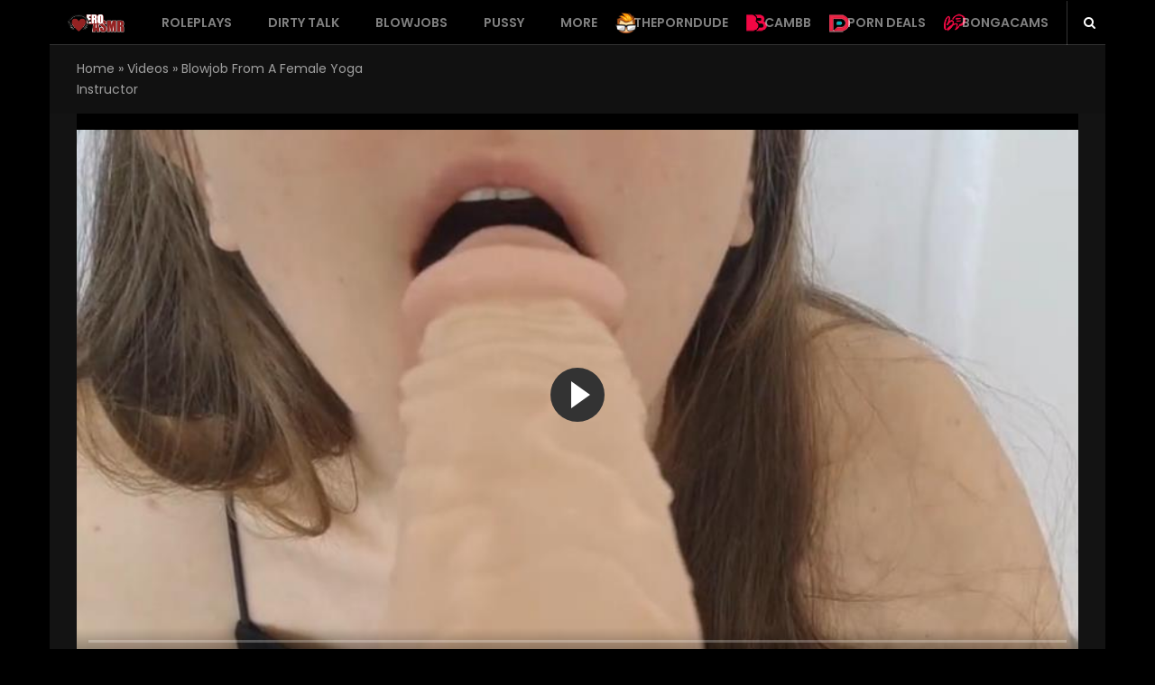

--- FILE ---
content_type: text/html; charset=UTF-8
request_url: https://eroasmr.com/video/blowjob-from-a-female-yoga-instructor/
body_size: 20039
content:
<!DOCTYPE html>
<html lang="en-US" class="no-js">
<head>
<meta charset="UTF-8">
<meta name="viewport" content="width=device-width, initial-scale=1">
<link rel="profile" href="https://gmpg.org/xfn/11">
<meta name='robots' content='index, follow, max-image-preview:large, max-snippet:-1, max-video-preview:-1' />

	<!-- This site is optimized with the Yoast SEO plugin v23.6 - https://yoast.com/wordpress/plugins/seo/ -->
	<title>Blowjob from a female yoga instructor | eroASMR.com</title>
	<meta name="description" content="Explore the yoga positions with this girl but the main position would be relaxing and getting your cock sucked. Whispered ASMR porn roleplay." />
	<link rel="canonical" href="https://eroasmr.com/video/blowjob-from-a-female-yoga-instructor/" />
	<meta property="og:locale" content="en_US" />
	<meta property="og:type" content="article" />
	<meta property="og:title" content="Blowjob from a female yoga instructor | eroASMR.com" />
	<meta property="og:description" content="Explore the yoga positions with this girl but the main position would be relaxing and getting your cock sucked. Whispered ASMR porn roleplay." />
	<meta property="og:url" content="https://eroasmr.com/video/blowjob-from-a-female-yoga-instructor/" />
	<meta property="og:site_name" content="eroASMR.com" />
	<meta property="article:modified_time" content="2021-07-18T14:47:19+00:00" />
	<meta property="og:image" content="https://eroasmr.com/media/2021/07/blowjob_at_yoga_roleplay_asmr.jpg" />
	<meta property="og:image:width" content="850" />
	<meta property="og:image:height" content="450" />
	<meta property="og:image:type" content="image/jpeg" />
	<meta name="twitter:card" content="summary_large_image" />
	<meta name="twitter:label1" content="Est. reading time" />
	<meta name="twitter:data1" content="1 minute" />
	<script type="application/ld+json" class="yoast-schema-graph">{"@context":"https://schema.org","@graph":[{"@type":"WebPage","@id":"https://eroasmr.com/video/blowjob-from-a-female-yoga-instructor/","url":"https://eroasmr.com/video/blowjob-from-a-female-yoga-instructor/","name":"Blowjob from a female yoga instructor | eroASMR.com","isPartOf":{"@id":"https://eroasmr.com/#website"},"primaryImageOfPage":{"@id":"https://eroasmr.com/video/blowjob-from-a-female-yoga-instructor/#primaryimage"},"image":{"@id":"https://eroasmr.com/video/blowjob-from-a-female-yoga-instructor/#primaryimage"},"thumbnailUrl":"https://eroasmr.com/media/2021/07/blowjob_at_yoga_roleplay_asmr.jpg","datePublished":"2021-07-31T14:41:08+00:00","dateModified":"2021-07-18T14:47:19+00:00","description":"Explore the yoga positions with this girl but the main position would be relaxing and getting your cock sucked. Whispered ASMR porn roleplay.","breadcrumb":{"@id":"https://eroasmr.com/video/blowjob-from-a-female-yoga-instructor/#breadcrumb"},"inLanguage":"en-US","potentialAction":[{"@type":"ReadAction","target":["https://eroasmr.com/video/blowjob-from-a-female-yoga-instructor/"]}]},{"@type":"ImageObject","inLanguage":"en-US","@id":"https://eroasmr.com/video/blowjob-from-a-female-yoga-instructor/#primaryimage","url":"https://eroasmr.com/media/2021/07/blowjob_at_yoga_roleplay_asmr.jpg","contentUrl":"https://eroasmr.com/media/2021/07/blowjob_at_yoga_roleplay_asmr.jpg","width":850,"height":450},{"@type":"BreadcrumbList","@id":"https://eroasmr.com/video/blowjob-from-a-female-yoga-instructor/#breadcrumb","itemListElement":[{"@type":"ListItem","position":1,"name":"Home","item":"https://eroasmr.com/"},{"@type":"ListItem","position":2,"name":"Videos","item":"https://eroasmr.com/new-videos/"},{"@type":"ListItem","position":3,"name":"Blowjob from a female yoga instructor"}]},{"@type":"WebSite","@id":"https://eroasmr.com/#website","url":"https://eroasmr.com/","name":"eroASMR.com","description":"Erotic videos for relaxation","publisher":{"@id":"https://eroasmr.com/#/schema/person/efb527cba7c342b3416098d517114512"},"potentialAction":[{"@type":"SearchAction","target":{"@type":"EntryPoint","urlTemplate":"https://eroasmr.com/?s={search_term_string}"},"query-input":{"@type":"PropertyValueSpecification","valueRequired":true,"valueName":"search_term_string"}}],"inLanguage":"en-US"},{"@type":["Person","Organization"],"@id":"https://eroasmr.com/#/schema/person/efb527cba7c342b3416098d517114512","name":"xxx","image":{"@type":"ImageObject","inLanguage":"en-US","@id":"https://eroasmr.com/#/schema/person/image/","url":"https://eroasmr.com/media/2019/11/cropped-heart-favicon-96x96.png","contentUrl":"https://eroasmr.com/media/2019/11/cropped-heart-favicon-96x96.png","caption":"xxx"},"logo":{"@id":"https://eroasmr.com/#/schema/person/image/"}}]}</script>
	<!-- / Yoast SEO plugin. -->


<link rel='dns-prefetch' href='//cdn.jsdelivr.net' />
<link rel='dns-prefetch' href='//fonts.googleapis.com' />
<link rel="alternate" type="application/rss+xml" title="eroASMR.com &raquo; Feed" href="https://eroasmr.com/feed/" />
<link rel="alternate" type="application/rss+xml" title="eroASMR.com &raquo; Comments Feed" href="https://eroasmr.com/comments/feed/" />
<link rel="alternate" type="application/rss+xml" title="eroASMR.com &raquo; Blowjob from a female yoga instructor Comments Feed" href="https://eroasmr.com/video/blowjob-from-a-female-yoga-instructor/feed/" />
<script type="text/javascript">
/* <![CDATA[ */
window._wpemojiSettings = {"baseUrl":"https:\/\/s.w.org\/images\/core\/emoji\/15.0.3\/72x72\/","ext":".png","svgUrl":"https:\/\/s.w.org\/images\/core\/emoji\/15.0.3\/svg\/","svgExt":".svg","source":{"concatemoji":"https:\/\/eroasmr.com\/resources\/js\/wp-emoji-release.min.js?ver=6.6.4"}};
/*! This file is auto-generated */
!function(i,n){var o,s,e;function c(e){try{var t={supportTests:e,timestamp:(new Date).valueOf()};sessionStorage.setItem(o,JSON.stringify(t))}catch(e){}}function p(e,t,n){e.clearRect(0,0,e.canvas.width,e.canvas.height),e.fillText(t,0,0);var t=new Uint32Array(e.getImageData(0,0,e.canvas.width,e.canvas.height).data),r=(e.clearRect(0,0,e.canvas.width,e.canvas.height),e.fillText(n,0,0),new Uint32Array(e.getImageData(0,0,e.canvas.width,e.canvas.height).data));return t.every(function(e,t){return e===r[t]})}function u(e,t,n){switch(t){case"flag":return n(e,"\ud83c\udff3\ufe0f\u200d\u26a7\ufe0f","\ud83c\udff3\ufe0f\u200b\u26a7\ufe0f")?!1:!n(e,"\ud83c\uddfa\ud83c\uddf3","\ud83c\uddfa\u200b\ud83c\uddf3")&&!n(e,"\ud83c\udff4\udb40\udc67\udb40\udc62\udb40\udc65\udb40\udc6e\udb40\udc67\udb40\udc7f","\ud83c\udff4\u200b\udb40\udc67\u200b\udb40\udc62\u200b\udb40\udc65\u200b\udb40\udc6e\u200b\udb40\udc67\u200b\udb40\udc7f");case"emoji":return!n(e,"\ud83d\udc26\u200d\u2b1b","\ud83d\udc26\u200b\u2b1b")}return!1}function f(e,t,n){var r="undefined"!=typeof WorkerGlobalScope&&self instanceof WorkerGlobalScope?new OffscreenCanvas(300,150):i.createElement("canvas"),a=r.getContext("2d",{willReadFrequently:!0}),o=(a.textBaseline="top",a.font="600 32px Arial",{});return e.forEach(function(e){o[e]=t(a,e,n)}),o}function t(e){var t=i.createElement("script");t.src=e,t.defer=!0,i.head.appendChild(t)}"undefined"!=typeof Promise&&(o="wpEmojiSettingsSupports",s=["flag","emoji"],n.supports={everything:!0,everythingExceptFlag:!0},e=new Promise(function(e){i.addEventListener("DOMContentLoaded",e,{once:!0})}),new Promise(function(t){var n=function(){try{var e=JSON.parse(sessionStorage.getItem(o));if("object"==typeof e&&"number"==typeof e.timestamp&&(new Date).valueOf()<e.timestamp+604800&&"object"==typeof e.supportTests)return e.supportTests}catch(e){}return null}();if(!n){if("undefined"!=typeof Worker&&"undefined"!=typeof OffscreenCanvas&&"undefined"!=typeof URL&&URL.createObjectURL&&"undefined"!=typeof Blob)try{var e="postMessage("+f.toString()+"("+[JSON.stringify(s),u.toString(),p.toString()].join(",")+"));",r=new Blob([e],{type:"text/javascript"}),a=new Worker(URL.createObjectURL(r),{name:"wpTestEmojiSupports"});return void(a.onmessage=function(e){c(n=e.data),a.terminate(),t(n)})}catch(e){}c(n=f(s,u,p))}t(n)}).then(function(e){for(var t in e)n.supports[t]=e[t],n.supports.everything=n.supports.everything&&n.supports[t],"flag"!==t&&(n.supports.everythingExceptFlag=n.supports.everythingExceptFlag&&n.supports[t]);n.supports.everythingExceptFlag=n.supports.everythingExceptFlag&&!n.supports.flag,n.DOMReady=!1,n.readyCallback=function(){n.DOMReady=!0}}).then(function(){return e}).then(function(){var e;n.supports.everything||(n.readyCallback(),(e=n.source||{}).concatemoji?t(e.concatemoji):e.wpemoji&&e.twemoji&&(t(e.twemoji),t(e.wpemoji)))}))}((window,document),window._wpemojiSettings);
/* ]]> */
</script>
<!-- eroasmr.com is managing ads with Advanced Ads 2.0.13 – https://wpadvancedads.com/ --><script id="eroas-ready">
			window.advanced_ads_ready=function(e,a){a=a||"complete";var d=function(e){return"interactive"===a?"loading"!==e:"complete"===e};d(document.readyState)?e():document.addEventListener("readystatechange",(function(a){d(a.target.readyState)&&e()}),{once:"interactive"===a})},window.advanced_ads_ready_queue=window.advanced_ads_ready_queue||[];		</script>
		<link rel='stylesheet' id='wti_like_post_style-css' href='https://eroasmr.com/like_plugin/css/wti_like_post.css?ver=6.6.4' type='text/css' media='all' />
<style id='wp-emoji-styles-inline-css' type='text/css'>

	img.wp-smiley, img.emoji {
		display: inline !important;
		border: none !important;
		box-shadow: none !important;
		height: 1em !important;
		width: 1em !important;
		margin: 0 0.07em !important;
		vertical-align: -0.1em !important;
		background: none !important;
		padding: 0 !important;
	}
</style>
<link rel='stylesheet' id='wp-block-library-css' href='https://eroasmr.com/resources/css/dist/block-library/style.min.css?ver=6.6.4' type='text/css' media='all' />
<style id='classic-theme-styles-inline-css' type='text/css'>
/*! This file is auto-generated */
.wp-block-button__link{color:#fff;background-color:#32373c;border-radius:9999px;box-shadow:none;text-decoration:none;padding:calc(.667em + 2px) calc(1.333em + 2px);font-size:1.125em}.wp-block-file__button{background:#32373c;color:#fff;text-decoration:none}
</style>
<style id='global-styles-inline-css' type='text/css'>
:root{--wp--preset--aspect-ratio--square: 1;--wp--preset--aspect-ratio--4-3: 4/3;--wp--preset--aspect-ratio--3-4: 3/4;--wp--preset--aspect-ratio--3-2: 3/2;--wp--preset--aspect-ratio--2-3: 2/3;--wp--preset--aspect-ratio--16-9: 16/9;--wp--preset--aspect-ratio--9-16: 9/16;--wp--preset--color--black: #000000;--wp--preset--color--cyan-bluish-gray: #abb8c3;--wp--preset--color--white: #ffffff;--wp--preset--color--pale-pink: #f78da7;--wp--preset--color--vivid-red: #cf2e2e;--wp--preset--color--luminous-vivid-orange: #ff6900;--wp--preset--color--luminous-vivid-amber: #fcb900;--wp--preset--color--light-green-cyan: #7bdcb5;--wp--preset--color--vivid-green-cyan: #00d084;--wp--preset--color--pale-cyan-blue: #8ed1fc;--wp--preset--color--vivid-cyan-blue: #0693e3;--wp--preset--color--vivid-purple: #9b51e0;--wp--preset--gradient--vivid-cyan-blue-to-vivid-purple: linear-gradient(135deg,rgba(6,147,227,1) 0%,rgb(155,81,224) 100%);--wp--preset--gradient--light-green-cyan-to-vivid-green-cyan: linear-gradient(135deg,rgb(122,220,180) 0%,rgb(0,208,130) 100%);--wp--preset--gradient--luminous-vivid-amber-to-luminous-vivid-orange: linear-gradient(135deg,rgba(252,185,0,1) 0%,rgba(255,105,0,1) 100%);--wp--preset--gradient--luminous-vivid-orange-to-vivid-red: linear-gradient(135deg,rgba(255,105,0,1) 0%,rgb(207,46,46) 100%);--wp--preset--gradient--very-light-gray-to-cyan-bluish-gray: linear-gradient(135deg,rgb(238,238,238) 0%,rgb(169,184,195) 100%);--wp--preset--gradient--cool-to-warm-spectrum: linear-gradient(135deg,rgb(74,234,220) 0%,rgb(151,120,209) 20%,rgb(207,42,186) 40%,rgb(238,44,130) 60%,rgb(251,105,98) 80%,rgb(254,248,76) 100%);--wp--preset--gradient--blush-light-purple: linear-gradient(135deg,rgb(255,206,236) 0%,rgb(152,150,240) 100%);--wp--preset--gradient--blush-bordeaux: linear-gradient(135deg,rgb(254,205,165) 0%,rgb(254,45,45) 50%,rgb(107,0,62) 100%);--wp--preset--gradient--luminous-dusk: linear-gradient(135deg,rgb(255,203,112) 0%,rgb(199,81,192) 50%,rgb(65,88,208) 100%);--wp--preset--gradient--pale-ocean: linear-gradient(135deg,rgb(255,245,203) 0%,rgb(182,227,212) 50%,rgb(51,167,181) 100%);--wp--preset--gradient--electric-grass: linear-gradient(135deg,rgb(202,248,128) 0%,rgb(113,206,126) 100%);--wp--preset--gradient--midnight: linear-gradient(135deg,rgb(2,3,129) 0%,rgb(40,116,252) 100%);--wp--preset--font-size--small: 13px;--wp--preset--font-size--medium: 20px;--wp--preset--font-size--large: 36px;--wp--preset--font-size--x-large: 42px;--wp--preset--spacing--20: 0.44rem;--wp--preset--spacing--30: 0.67rem;--wp--preset--spacing--40: 1rem;--wp--preset--spacing--50: 1.5rem;--wp--preset--spacing--60: 2.25rem;--wp--preset--spacing--70: 3.38rem;--wp--preset--spacing--80: 5.06rem;--wp--preset--shadow--natural: 6px 6px 9px rgba(0, 0, 0, 0.2);--wp--preset--shadow--deep: 12px 12px 50px rgba(0, 0, 0, 0.4);--wp--preset--shadow--sharp: 6px 6px 0px rgba(0, 0, 0, 0.2);--wp--preset--shadow--outlined: 6px 6px 0px -3px rgba(255, 255, 255, 1), 6px 6px rgba(0, 0, 0, 1);--wp--preset--shadow--crisp: 6px 6px 0px rgba(0, 0, 0, 1);}:where(.is-layout-flex){gap: 0.5em;}:where(.is-layout-grid){gap: 0.5em;}body .is-layout-flex{display: flex;}.is-layout-flex{flex-wrap: wrap;align-items: center;}.is-layout-flex > :is(*, div){margin: 0;}body .is-layout-grid{display: grid;}.is-layout-grid > :is(*, div){margin: 0;}:where(.wp-block-columns.is-layout-flex){gap: 2em;}:where(.wp-block-columns.is-layout-grid){gap: 2em;}:where(.wp-block-post-template.is-layout-flex){gap: 1.25em;}:where(.wp-block-post-template.is-layout-grid){gap: 1.25em;}.has-black-color{color: var(--wp--preset--color--black) !important;}.has-cyan-bluish-gray-color{color: var(--wp--preset--color--cyan-bluish-gray) !important;}.has-white-color{color: var(--wp--preset--color--white) !important;}.has-pale-pink-color{color: var(--wp--preset--color--pale-pink) !important;}.has-vivid-red-color{color: var(--wp--preset--color--vivid-red) !important;}.has-luminous-vivid-orange-color{color: var(--wp--preset--color--luminous-vivid-orange) !important;}.has-luminous-vivid-amber-color{color: var(--wp--preset--color--luminous-vivid-amber) !important;}.has-light-green-cyan-color{color: var(--wp--preset--color--light-green-cyan) !important;}.has-vivid-green-cyan-color{color: var(--wp--preset--color--vivid-green-cyan) !important;}.has-pale-cyan-blue-color{color: var(--wp--preset--color--pale-cyan-blue) !important;}.has-vivid-cyan-blue-color{color: var(--wp--preset--color--vivid-cyan-blue) !important;}.has-vivid-purple-color{color: var(--wp--preset--color--vivid-purple) !important;}.has-black-background-color{background-color: var(--wp--preset--color--black) !important;}.has-cyan-bluish-gray-background-color{background-color: var(--wp--preset--color--cyan-bluish-gray) !important;}.has-white-background-color{background-color: var(--wp--preset--color--white) !important;}.has-pale-pink-background-color{background-color: var(--wp--preset--color--pale-pink) !important;}.has-vivid-red-background-color{background-color: var(--wp--preset--color--vivid-red) !important;}.has-luminous-vivid-orange-background-color{background-color: var(--wp--preset--color--luminous-vivid-orange) !important;}.has-luminous-vivid-amber-background-color{background-color: var(--wp--preset--color--luminous-vivid-amber) !important;}.has-light-green-cyan-background-color{background-color: var(--wp--preset--color--light-green-cyan) !important;}.has-vivid-green-cyan-background-color{background-color: var(--wp--preset--color--vivid-green-cyan) !important;}.has-pale-cyan-blue-background-color{background-color: var(--wp--preset--color--pale-cyan-blue) !important;}.has-vivid-cyan-blue-background-color{background-color: var(--wp--preset--color--vivid-cyan-blue) !important;}.has-vivid-purple-background-color{background-color: var(--wp--preset--color--vivid-purple) !important;}.has-black-border-color{border-color: var(--wp--preset--color--black) !important;}.has-cyan-bluish-gray-border-color{border-color: var(--wp--preset--color--cyan-bluish-gray) !important;}.has-white-border-color{border-color: var(--wp--preset--color--white) !important;}.has-pale-pink-border-color{border-color: var(--wp--preset--color--pale-pink) !important;}.has-vivid-red-border-color{border-color: var(--wp--preset--color--vivid-red) !important;}.has-luminous-vivid-orange-border-color{border-color: var(--wp--preset--color--luminous-vivid-orange) !important;}.has-luminous-vivid-amber-border-color{border-color: var(--wp--preset--color--luminous-vivid-amber) !important;}.has-light-green-cyan-border-color{border-color: var(--wp--preset--color--light-green-cyan) !important;}.has-vivid-green-cyan-border-color{border-color: var(--wp--preset--color--vivid-green-cyan) !important;}.has-pale-cyan-blue-border-color{border-color: var(--wp--preset--color--pale-cyan-blue) !important;}.has-vivid-cyan-blue-border-color{border-color: var(--wp--preset--color--vivid-cyan-blue) !important;}.has-vivid-purple-border-color{border-color: var(--wp--preset--color--vivid-purple) !important;}.has-vivid-cyan-blue-to-vivid-purple-gradient-background{background: var(--wp--preset--gradient--vivid-cyan-blue-to-vivid-purple) !important;}.has-light-green-cyan-to-vivid-green-cyan-gradient-background{background: var(--wp--preset--gradient--light-green-cyan-to-vivid-green-cyan) !important;}.has-luminous-vivid-amber-to-luminous-vivid-orange-gradient-background{background: var(--wp--preset--gradient--luminous-vivid-amber-to-luminous-vivid-orange) !important;}.has-luminous-vivid-orange-to-vivid-red-gradient-background{background: var(--wp--preset--gradient--luminous-vivid-orange-to-vivid-red) !important;}.has-very-light-gray-to-cyan-bluish-gray-gradient-background{background: var(--wp--preset--gradient--very-light-gray-to-cyan-bluish-gray) !important;}.has-cool-to-warm-spectrum-gradient-background{background: var(--wp--preset--gradient--cool-to-warm-spectrum) !important;}.has-blush-light-purple-gradient-background{background: var(--wp--preset--gradient--blush-light-purple) !important;}.has-blush-bordeaux-gradient-background{background: var(--wp--preset--gradient--blush-bordeaux) !important;}.has-luminous-dusk-gradient-background{background: var(--wp--preset--gradient--luminous-dusk) !important;}.has-pale-ocean-gradient-background{background: var(--wp--preset--gradient--pale-ocean) !important;}.has-electric-grass-gradient-background{background: var(--wp--preset--gradient--electric-grass) !important;}.has-midnight-gradient-background{background: var(--wp--preset--gradient--midnight) !important;}.has-small-font-size{font-size: var(--wp--preset--font-size--small) !important;}.has-medium-font-size{font-size: var(--wp--preset--font-size--medium) !important;}.has-large-font-size{font-size: var(--wp--preset--font-size--large) !important;}.has-x-large-font-size{font-size: var(--wp--preset--font-size--x-large) !important;}
:where(.wp-block-post-template.is-layout-flex){gap: 1.25em;}:where(.wp-block-post-template.is-layout-grid){gap: 1.25em;}
:where(.wp-block-columns.is-layout-flex){gap: 2em;}:where(.wp-block-columns.is-layout-grid){gap: 2em;}
:root :where(.wp-block-pullquote){font-size: 1.5em;line-height: 1.6;}
</style>
<link rel='stylesheet' id='fontawesome-five-css-css' href='https://eroasmr.com/access_social/css/fontawesome-all.css?ver=1.9.2' type='text/css' media='all' />
<link rel='stylesheet' id='apsc-frontend-css-css' href='https://eroasmr.com/access_social/css/frontend.css?ver=1.9.2' type='text/css' media='all' />
<link rel='stylesheet' id='dawnthemes-instagram-css' href='https://eroasmr.com/dawn_themes/assets/css/style.min.css?ver=6.6.4' type='text/css' media='all' />
<link rel='stylesheet' id='widgetopts-styles-css' href='https://eroasmr.com/apps/widget-options/assets/css/widget-options.css?ver=4.1.2' type='text/css' media='all' />
<link rel='stylesheet' id='viem-google-font-css' href='//fonts.googleapis.com/css?family=Poppins%3A400%2C600&#038;ver=6.6.4' type='text/css' media='all' />
<link rel='stylesheet' id='bootstrap-css' href='https://eroasmr.com/eroticasmr/assets/css/bootstrap.min.css?ver=3.3.5' type='text/css' media='all' />
<link rel='stylesheet' id='font-awesome-css' href='https://eroasmr.com/dawn_themes_core/assets/lib/font-awesome/css/font-awesome.min.css?ver=4.7.0' type='text/css' media='all' />
<link rel='stylesheet' id='elegant-icon-css' href='https://eroasmr.com/dawn_themes_core/assets/lib/elegant-icon/css/elegant-icon.css?ver=6.6.4' type='text/css' media='all' />
<link rel='stylesheet' id='magnific-popup-css' href='https://eroasmr.com/eroticasmr/assets/lib/magnific-popup/magnific-popup.css?ver=6.6.4' type='text/css' media='all' />
<link rel='stylesheet' id='animate-css' href='https://eroasmr.com/eroticasmr/assets/lib/animate.css?ver=3.6.0' type='text/css' media='all' />
<link rel='stylesheet' id='owl-theme-css' href='https://eroasmr.com/eroticasmr/assets/lib/owlcarousel/owl.theme.default.min.css?ver=2.3.2' type='text/css' media='all' />
<link rel='stylesheet' id='owl-carousel-css' href='https://eroasmr.com/eroticasmr/assets/lib/owlcarousel/owl.carousel.min.css?ver=2.3.2' type='text/css' media='all' />
<link rel='stylesheet' id='slick-css' href='https://eroasmr.com/eroticasmr/assets/lib/slick/slick.min.css?ver=6.6.4' type='text/css' media='all' />
<link rel='stylesheet' id='viem-player-css' href='https://eroasmr.com/eroticasmr/assets/lib/video-player/css/elite.min.css?ver=1.1.0' type='text/css' media='all' />
<link rel='stylesheet' id='viem-player-icons-css' href='https://eroasmr.com/eroticasmr/assets/lib/video-player/css/elite-font-awesome.css?ver=1.1.0' type='text/css' media='all' />
<link rel='stylesheet' id='jquery-mcustomscrollbar-css' href='https://eroasmr.com/eroticasmr/assets/lib/video-player/css/jquery.mCustomScrollbar.min.css?ver=1.1.0' type='text/css' media='all' />
<link rel='stylesheet' id='viem-css' href='https://eroasmr.com/eroticasmr/assets/css/style.min.css?ver=1.1.0' type='text/css' media='all' />
<link rel='stylesheet' id='viem-wp-css' href='https://eroasmr.com/eroticasmr/style.css?ver=1.1.0' type='text/css' media='all' />
<style id='viem-wp-inline-css' type='text/css'>
.primary-navigation ul.main-menu > li.menu-item-has-children:hover > a,.primary-navigation ul.nav-menu > li.menu-item-has-children:hover > a,.primary-navigation ul.main-menu > li:hover > a,.primary-navigation ul.nav-menu > li:hover > a,.primary-navigation ul.main-menu > li.current-menu-item > a,.primary-navigation ul.nav-menu > li.current-menu-item > a,.primary-navigation ul.main-menu > li ul.sub-menu li.menu-item-has-children:hover > a:after,.primary-navigation ul.nav-menu > li ul.sub-menu li.menu-item-has-children:hover > a:after,.primary-navigation .megamenu > ul.main-menu > li.menu-item-has-children .sub-content.sub-preview .sub-grid-content .grid-item .grid-item-post:hover .title a,.primary-navigation .current-menu-item > a,.primary-navigation .current-menu-ancestor > a,.primary-navigation .megamenu>ul.main-menu>li.menu-item-has-children .sub-content.sub-preview .sub-grid-content .grid-item:hover .title,.site-header .top-header .top-header-socials ul li a:hover,.site-header .top-header .top-header-box #search-box button:hover i,.dt-post-category .dt-post-category__wrap .dt-post-category__grid .dt-content.tem-list_big .post-item .entry-title:hover,.dt-post-category .dt-post-category__wrap .dt-post-category__grid .dt-content.tem-list_small .post-item .entry-title:hover,.dt-posts-slider:not(.single_mode) article.post:hover .entry-title,.dt-post-category article.post:hover .entry-title,.dt-post-category .dt-post-category__wrap .dt-post-category__grid .dt-content.tem-grid .post-item .entry-title:hover,.posts-layout-default .post:hover .post-header .post-title a,.posts-layout-list .post:hover .post-header .post-title a,.posts-layout-grid .post:hover .post-header .post-title a,.posts-layout-classic .post:hover .post-header .post-title a,.posts-layout-masonry .post:hover .post-header .post-title a,.posts-layout-default .post .cat-links a,.posts-layout-list .post .cat-links a,.posts-layout-grid .post .cat-links a,.posts-layout-classic .post .cat-links a,.posts-layout-masonry .post .cat-links a,.dt-posts-slider .dt-posts-slider__wrap .posts-slider.single_mode .post-item-slide .post-content .entry-meta .byline a,.entry-title a:hover,.sticky .post-title:before,.cat-links a:hover,.entry-meta a:hover,.tweets-widget a,.video-playlists-item-info .video-playlists-item-title:hover,.current-playing.active .video-playlists-item-info .video-playlists-item-title,.widget .block-contact-widget p a,.main-content .dt-posts__wg ul li:hover .post-content .post-title a,.tags-list .tag-links a:hover,.posts-layout-default .post .post-meta .byline a:hover,.posts-layout-list .post .post-meta .byline a:hover,.posts-layout-grid .post .post-meta .byline a:hover,.posts-layout-classic .post .post-meta .byline a:hover,.posts-layout-masonry .post .post-meta .byline a:hover,.single .author-info .author-description .author-primary .author-socials a:hover,#comments .comment-list li.comment .author-content .box-right .comment-reply-link:hover{color:#932222;}.primary-navigation ul.main-menu > li ul.sub-menu li:hover,.primary-navigation ul.nav-menu > li ul.sub-menu li:hover,.primary-navigation .megamenu>ul.main-menu>li.menu-item-has-children .sub-content.sub-preview .sub-grid-tabs li:hover,.primary-navigation .megamenu>ul.main-menu>li.menu-item-has-children .sub-content.sub-preview .sub-grid-tabs li.hover,.primary-navigation .megamenu>ul.main-menu>li.menu-item-has-children .sub-content.sub-preview .sub-grid-tabs li:hover,.primary-navigation .megamenu>ul.main-menu>li.menu-item-has-children .sub-content ul.columns>li.column .list .menu-item:hover,.primary-navigation ul.main-menu > li ul.sub-menu li.current-menu-parent,.primary-navigation ul.main-menu > li ul.sub-menu li.current-menu-item,.primary-navigation ul.nav-menu > li ul.sub-menu li.current-menu-parent,.primary-navigation ul.nav-menu > li ul.sub-menu li.current-menu-item,body.style-header-3 .bottom-header,.viem-posts-slider.default .viem-slick-slider .slick-dots li.slick-active button{background:#932222;}.viem_main_color,.viem_main_color *{color:#932222 !important;}.viem-main-color-bg,.viem-main-color-bg-hover:hover{background:#932222 !important;}.viem-sc-heading:after,.navbar-search .search-form-wrap.show-popup .searchform:before,a.go-to-top,a.go-to-top:hover,a.go-to-top:focus,a.go-to-top.on:hover,a.go-to-top:hover,a.go-to-top:focus.on:hover,.btn-default:hover,.btn-primary:hover,button:hover,input[type=button]:hover,input[type=submit]:hover,.btn-default:visited:hover,button:visited:hover,input[type=button]:visited:hover,input[type=submit]:visited:hover,.dt-next-prev-wrap a:hover,.widget .dt-newsletter-wg input[type="submit"]:hover,.btn-default:hover,button:hover,input[type=button]:hover,input[type=submit]:hover,.video-playlists-control{background:#932222;}.viem-ajax-loading .viem-fade-loading i,.fade-loading i{background:none repeat scroll 0 0 #932222;}.dawnthemes-tbn-container a.btn,a.btn,.btn-default,button,input[type=button],input[type=submit],.btn-default:visited,button:visited,input[type=button]:visited,input[type=submit]:visited,#respond .comment-form .form-submit .submit,.wpcf7 .wpcf7-form-control.wpcf7-submit,.error404 #main-content .page-content .search-form .search-submit{background:#932222;border-color:#932222;}#viem-header-minicart.header-minicart .widget_shopping_cart,.primary-navigation ul.main-menu>li ul.sub-menu,.primary-navigation ul.nav-menu>li ul.sub-menu,.primary-navigation .megamenu>ul.main-menu>li.menu-item-has-children .sub-content,.widget .tagcloud a:hover,.widget .tagcloud a:focus,.widget .dt-newsletter-wg input[type="submit"]:hover,.btn-default:hover,input[type=button]:hover,input[type=submit]:hover,.viem-user-menu ul{border-color:#932222;}.loadmore-action .loadmore-loading .dtwl-navloading .dtwl-navloader{border-left-color:#932222;}a:hover,.related-post-title:hover,.viem_main_color_hover:hover *,.widget.widget_recent_comments .recentcomments .comment-author-link:hover,.widget.widget_recent_comments .recentcomments a:hover,.primary-navigation ul.main-menu>li ul.sub-menu li.menu-item-has-children:hover>a:after,.primary-navigation ul.nav-menu>li ul.sub-menu li.menu-item-has-children:hover>a:after,.viem_video .post-title:hover{color:#932222;}.testimonial-carousel .testimonial-carousel-title:after,.viem-sc-our-team .viem-sc-title:after,.viem-sc-our-brand .viem-sc-title:after,.viem-sc-our-brand .viem-carousel-slide .owl-buttons .owl-prev,.viem-sc-our-brand .viem-carousel-slide .owl-buttons .owl-next,.site-footer .back-to-top{background:#af0500;border-color:#af0500;}.testimonial-carousel .testimonial-item .testimonial-item-author .testimonial-item-author-info-position,.viem-sc-our-team .member-item:hover .member-info .member-name{color:#af0500;}.dawnthemes-tbn-container a.btn-default:hover,#searchform.search-form.dt-search-form .search-submit:hover,.error404 #main-content .page-content .not-found-content .not-found-desc a.back-to-home:hover,.wpcf7 .wpcf7-form-control.wpcf7-submit:hover,.loadmore-action button.btn-loadmore:hover,#respond .comment-form .form-submit .submit:hover,.paging-navigation a:hover,.testimonial-carousel .testimonial-carousel-slide .owl-buttons .owl-prev:hover,.testimonial-carousel .testimonial-carousel-slide .owl-buttons .owl-next:hover,.viem-sc-our-brand .viem-carousel-slide .owl-buttons .owl-prev:hover,.viem-sc-our-brand .viem-carousel-slide .owl-buttons .owl-next:hover,.viem-sc-our-team .viem-carousel-slide .owl-buttons .owl-prev:hover,.viem-sc-our-team .viem-carousel-slide .owl-buttons .owl-next:hover,.widget .tagcloud a:hover,.widget .tagcloud a:focus,.viem-user-menu ul li:hover{background-color:#932222;border-color:#932222;color:#ffffff;}.dawnthemes-tbn-container a.btn.hover_e2:after,.dawnthemes-tbn-container a.btn.hover_e3:after,.dawnthemes-tbn-container a.btn.hover_e4:after,.dawnthemes-tbn-container a.btn.hover_e5:after,.dawnthemes-tbn-container a.btn.hover_e6:after{background:#932222;}.dawnthemes-tbn-container a.btn.hover_e2:hover,.dawnthemes-tbn-container a.btn.hover_e2:active,.dawnthemes-tbn-container a.btn.hover_e3:hover,.dawnthemes-tbn-container a.btn.hover_e3:active,.dawnthemes-tbn-container a.btn.hover_e4:hover,.dawnthemes-tbn-container a.btn.hover_e4:active,.dawnthemes-tbn-container a.btn.hover_e5:hover,.dawnthemes-tbn-container a.btn.hover_e5:active,.dawnthemes-tbn-container a.btn.hover_e6:hover,.dawnthemes-tbn-container a.btn.hover_e6:active{border-color:#932222;}.posts article .post-title:hover,.post-meta a:hover,.posted-on a:hover,.byline a:hover,.comments-link a:hover,#footer .footer-bottom a:hover{color:#932222;}.viem-more-videos-slider .related_videos .related_posts__wrapper .next-slider:hover,.viem-more-videos-slider .related_videos .related_posts__wrapper .pre-slider:hover,.viem-multilink-panel .viem-series-items .viem-playlist-item-video.active .item-video-content a,.viem-series-panel .viem-series-items .viem-playlist-item-video.active .item-video-content a,.single.single-viem_channel .inner-header-container .tabbed-header-renderer .channel-tab .channel-tab-item a:after,.archive.author .page-heading .tabbed-header-renderer .content-tab .content-tab-item a:after,.viem-posts-slider.syncing .viem-slider-nav_wrap .slider-nav .pre-slider:hover,.viem-posts-slider.syncing .viem-slider-nav_wrap .slider-nav .next-slider:hover,.viem-sc-badges .viem-sc-title:after{background:#932222;}.jc-custom-title-color.viem-sc-v-category .viem_sc_heading .viem-next-prev-wrap a,#viem_btn_lightbulb.on i,#viem_btn_lightbulb.on span,#viem-playlist-wrapper .viem-playlist-panel .viem-playlist-items .viem-playlist-item-video.active .item-video-content .item-video-title,.single.single-viem_channel .inner-header-container .tabbed-header-renderer .channel-tab .channel-tab-item.active a,.archive.author .page-heading .tabbed-header-renderer .content-tab .content-tab-item.active a,body.style-header-7 .bottom-header .bottom-header-wrapper .navbar-search .navbar-search-button i{color:#932222;}.DawnThemes_video_player .elite_vp_playButtonPoster,.DawnThemes_video_player .elite_vp_playButtonScreen{background-image:url("https://eroasmr.com/media/2019/11/playButton.png");}
</style>
<link rel='stylesheet' id='chosen-css' href='https://eroasmr.com/dawn_themes_core/assets/lib/chosen-v1.3.0/chosen.min.css?ver=6.6.4' type='text/css' media='all' />
<script type="text/javascript" src="https://eroasmr.com/resources/js/jquery/jquery.min.js?ver=3.7.1" id="jquery-core-js"></script>
<script type="text/javascript" src="https://eroasmr.com/resources/js/jquery/jquery-migrate.min.js?ver=3.4.1" id="jquery-migrate-js"></script>
<script type="text/javascript" id="wti_like_post_script-js-extra">
/* <![CDATA[ */
var wtilp = {"ajax_url":"https:\/\/eroasmr.com\/aptendlgtjheocnff\/admin-ajax.php"};
/* ]]> */
</script>
<script type="text/javascript" src="https://eroasmr.com/like_plugin/js/wti_like_post.js?ver=6.6.4" id="wti_like_post_script-js"></script>
<script type="text/javascript" id="viem-chanel-subscription-js-extra">
/* <![CDATA[ */
var viem_ajax_channel_subscription_object = {"ajaxurl":"https:\/\/eroasmr.com\/aptendlgtjheocnff\/admin-ajax.php"};
/* ]]> */
</script>
<script type="text/javascript" src="https://eroasmr.com/eroticasmr/assets/js/ajax-subscription.min.js?ver=6.6.4" id="viem-chanel-subscription-js"></script>
<script type="text/javascript" id="viem-video-watch-later-js-extra">
/* <![CDATA[ */
var viem_ajax_video_watch_later_object = {"ajaxurl":"https:\/\/eroasmr.com\/aptendlgtjheocnff\/admin-ajax.php"};
/* ]]> */
</script>
<script type="text/javascript" src="https://eroasmr.com/eroticasmr/assets/js/ajax-watch-later.min.js?ver=6.6.4" id="viem-video-watch-later-js"></script>
<script type="text/javascript" src="https://eroasmr.com/dawn_themes_core/assets/lib/chosen-v1.3.0/chosen.jquery.min.js?ver=1.3.0" id="chosen-js"></script>
<script type="text/javascript" src="https://eroasmr.com/eroticasmr/assets/lib/video-player/js/embed.min.js?ver=1.1.0" id="viem-embed-js"></script>
<script type="text/javascript" src="https://cdn.jsdelivr.net/npm/hls.js@latest?ver=6.6.4" id="jquery-hls-js"></script>
<script type="text/javascript" src="https://eroasmr.com/eroticasmr/assets/lib/video-player/js/froogaloop.min.js?ver=1.1.0" id="jquery-froogaloop-js"></script>
<script type="text/javascript" src="https://eroasmr.com/eroticasmr/assets/lib/video-player/js/jquery.mCustomScrollbar.min.js?ver=3.0.5" id="jquery-mcustomscrollbar-js"></script>
<script type="text/javascript" src="https://eroasmr.com/eroticasmr/assets/lib/video-player/js/THREEx.FullScreen.min.js?ver=1.1.0" id="jquery-threex-fullscreen-js"></script>
<script type="text/javascript" src="https://eroasmr.com/eroticasmr/assets/lib/video-player/js/videoPlayer.min.js?ver=1.1.0" id="viem-videoplayer-js"></script>
<script type="text/javascript" src="https://eroasmr.com/eroticasmr/assets/lib/video-player/js/Playlist.min.js?ver=1.1.0" id="viem-playlist-js"></script>
<script type="text/javascript" src="https://eroasmr.com/ultimate_meiv/includes/community-videos/assets/js/jquery.validate.min.js?ver=6.6.4" id="validate-script-js"></script>
<link rel="https://api.w.org/" href="https://eroasmr.com/wp-json/" /><link rel="EditURI" type="application/rsd+xml" title="RSD" href="https://eroasmr.com/xmlrpc_asmr.php?rsd" />
<meta name="generator" content="WordPress 6.6.4" />
<link rel='shortlink' href='https://eroasmr.com/?p=1679' />
<link rel="alternate" title="oEmbed (JSON)" type="application/json+oembed" href="https://eroasmr.com/wp-json/oembed/1.0/embed?url=https%3A%2F%2Feroasmr.com%2Fvideo%2Fblowjob-from-a-female-yoga-instructor%2F" />
<link rel="alternate" title="oEmbed (XML)" type="text/xml+oembed" href="https://eroasmr.com/wp-json/oembed/1.0/embed?url=https%3A%2F%2Feroasmr.com%2Fvideo%2Fblowjob-from-a-female-yoga-instructor%2F&#038;format=xml" />

<!-- This site is using AdRotate v5.15.4 to display their advertisements - https://ajdg.solutions/ -->
<!-- AdRotate CSS -->
<style type="text/css" media="screen">
	.g { margin:0px; padding:0px; overflow:hidden; line-height:1; zoom:1; }
	.g img { height:auto; }
	.g-col { position:relative; float:left; }
	.g-col:first-child { margin-left: 0; }
	.g-col:last-child { margin-right: 0; }
	.g-1 { margin:2px;  }
	@media only screen and (max-width: 480px) {
		.g-col, .g-dyn, .g-single { width:100%; margin-left:0; margin-right:0; }
	}
</style>
<!-- /AdRotate CSS -->

			<script type="text/javascript">
			var viem_retina = 'retina='+ window.devicePixelRatio +';'+ viem_retina;
			document.cookie = viem_retina;
			if(document.cookie){
				// document.location.reload(true);
			}
			</script>
			<script type="text/javascript">
		var viem_dt_ajaxurl = 'https://eroasmr.com/aptendlgtjheocnff/admin-ajax.php';
	</script>
<meta name="generator" content="Powered by WPBakery Page Builder - drag and drop page builder for WordPress."/>
<link rel="icon" href="https://eroasmr.com/media/2019/11/cropped-cropped-heart-favicon-32x32.png" sizes="32x32" />
<link rel="icon" href="https://eroasmr.com/media/2019/11/cropped-cropped-heart-favicon-192x192.png" sizes="192x192" />
<link rel="apple-touch-icon" href="https://eroasmr.com/media/2019/11/cropped-cropped-heart-favicon-180x180.png" />
<meta name="msapplication-TileImage" content="https://eroasmr.com/media/2019/11/cropped-cropped-heart-favicon-270x270.png" />
		<style type="text/css" id="wp-custom-css">
			.elite_vp_videoTrack.elite_vp_dark {
    background: #3b3c40;
}
.elite_vp_videoTrack.elite_vp_light {
    background: #d8d8d8;
}
.elite_vp_controlsColor.elite_vp_dark{
	color: #932222;
}
.elite_vp_controlsColor.elite_vp_light{
	color: #932222;
}		</style>
		<noscript><style> .wpb_animate_when_almost_visible { opacity: 1; }</style></noscript><!-- Global site tag (gtag.js) - Google Analytics -->
<script>document.cookie = 'vlml=1';</script>
<script async src="https://www.googletagmanager.com/gtag/js?id=UA-154560185-1"></script>
<script>
  window.dataLayer = window.dataLayer || [];
  function gtag(){dataLayer.push(arguments);}
  gtag('js', new Date());

  gtag('config', 'UA-154560185-1');
</script>
</head>
<body class="viem_video-template-default single single-viem_video postid-1679 site-layout-4 style-header-1 style-footer-1 full-width page-layout-right-sidebar singular viem-video-style-1 wpb-js-composer js-comp-ver-6.3.0 vc_responsive aa-prefix-eroas-">

<div class="offcanvas">
	  <a href="#" class="mobile-menu-toggle"><i class="fa fa-times-circle"></i></a>
      <div class="dt-sidenav-wrapper">
			<nav id="side-navigation" class="site-navigation side-navigation"></nav>
		</div>
</div>
<div id="l-page" class="hfeed site site-box">
	<div class="offcanvas-overlay"></div>
	<a class="skip-link screen-reader-text" href="#content">Skip to content</a>
	<header id="masthead" class="site-header ">
	<div id="viem-main-header-wrapper">
		<div class="viem-main-header-content">
				<div class="top-header">
					<div id="top-header-content" class="main-container-full">
						<div class="header-nav-content clearfix">
								<div class="header-nav-left">
									<div class="menu-toggle"><i class="fa fa-bars"></i></div>
									<div class="logo-wrap">
										<h1 class="site-title">
											<a class="site-logo" href="https://eroasmr.com/" rel="home">
												<img class="logo" src="https://eroasmr.com/media/2019/11/logo_eroasmr.png" alt="Blowjob from a female yoga instructor | eroASMR.com">
												<img class="sticky_logo" src="https://eroasmr.com/media/2019/11/logo_eroasmr.png" alt="Blowjob from a female yoga instructor | eroASMR.com">
											</a>
										</h1>
									</div>
								</div>
								<div class="header-nav-center">
										<div id="dt-main-menu" class="">
												<div class="header-main-menu">
													<div class="dt-mainnav-wrapper">
														<nav id="primary-navigation"
															class="site-navigation primary-navigation dawnthemes-navigation-wrap">
																													<div id="dt-megamenu" class="megamenu viem-megamenu hidden-mobile"><ul id="menu-main" class="menu main-menu" data-theme-location=""><li id="mega-menu-item-45" class=" menu-item menu-item-type-custom menu-item-object-custom level0 list-style"><a href="https://eroasmr.com/video-category/sex-roleplays/">Roleplays</a></li><li id="mega-menu-item-42" class=" menu-item menu-item-type-custom menu-item-object-custom level0 list-style"><a href="https://eroasmr.com/video-category/joi-dirty-talk-porn-asmr/">Dirty talk</a></li><li id="mega-menu-item-41" class=" menu-item menu-item-type-custom menu-item-object-custom level0 list-style"><a href="https://eroasmr.com/video-category/blowjob-sucking-sounds/">Blowjobs</a></li><li id="mega-menu-item-44" class=" menu-item menu-item-type-custom menu-item-object-custom level0 list-style"><a href="https://eroasmr.com/video-category/wet-pussy-sounds/">Pussy</a></li><li id="mega-menu-item-1845" class=" menu-item menu-item-type-custom menu-item-object-custom menu-item-home menu-item-has-children level0 menu-item-has-sub-content list-style"><a href="https://eroasmr.com/">More</a>
<ul class="sub-menu sub-menu-list level0">
<li class="menu-item level1  top100icon menu-item menu-item-type-custom menu-item-object-custom level1"><a href="https://eroasmr.com/top-100-porn-asmr-videos-of-all-time/">Top 100</a></li><li class="menu-item level1  vrfav menu-item menu-item-type-custom menu-item-object-custom level1"><a rel="nofollow" href="https://eroasmr.com/vr-porn-asmr-experience/">VR ASMR</a></li><li class="menu-item level1  meetfuck menu-item menu-item-type-custom menu-item-object-custom level1"><a target="_blank" href="https://chatsex.xxx/">ChatSex</a></li><li class="menu-item level1  golove menu-item menu-item-type-custom menu-item-object-custom level1"><a target="_blank" rel="nofollow" href="https://eroasmr.com/aigf2">Ai Dating</a></li><li class="menu-item level1  rabbitlink menu-item menu-item-type-custom menu-item-object-custom level1"><a target="_blank" href="https://www.rabbitscams.sex/">Live Sex</a></li><li class="menu-item level1  menu-item menu-item-type-custom menu-item-object-custom level1"><a href="https://eroasmr.com/video-category/orgasm-girls-moans/">Moanings</a></li><li class="menu-item level1  menu-item menu-item-type-custom menu-item-object-custom level1"><a href="https://eroasmr.com/video-category/audio-stories/">Audio Stories</a></li><li class="menu-item level1  menu-item menu-item-type-custom menu-item-object-custom level1"><a href="https://eroasmr.com/video-category/other-erotic/">Other</a></li><li class="menu-item level1  menu-item menu-item-type-custom menu-item-object-custom level1"><a href="https://eroasmr.com/video-category/long-porn-relaxing-videos/">1 Hour+</a></li><li class="menu-item level1  menu-item menu-item-type-custom menu-item-object-custom level1"><a href="https://eroasmr.com/video-category/porn-youtubers/">Youtubers</a></li><li class="menu-item level1  menu-item menu-item-type-custom menu-item-object-custom level1"><a href="https://eroasmr.com/category/porn-blog/">ASMR Blog</a></li></ul></li><li id="mega-menu-item-1493" class=" porndude porndudetext menu-item menu-item-type-custom menu-item-object-custom level0 list-style"><a target="_blank" rel="nofollow" href="https://theporndude.com/">ThePornDude</a></li><li id="mega-menu-item-5120" class=" cambb menu-item menu-item-type-custom menu-item-object-custom level0 list-style"><a target="_blank" href="https://cambb.xxx/">CamBB</a></li><li id="mega-menu-item-1886" class=" pndeals menu-item menu-item-type-custom menu-item-object-custom level0 list-style"><a target="_blank" href="https://www.porndiscounts.com/">Porn Deals</a></li><li id="mega-menu-item-1892" class=" bongafav menu-item menu-item-type-custom menu-item-object-custom level0 list-style"><a target="_blank" href="https://bongacams.com/">BongaCams</a></li>	        </ul></div>																												</nav>
													</div>
												</div>
										</div>
								</div>
								<div class="header-nav-right">
									<div class="header-right-menu">
										<div class="header-right-menu-content">
																						<div class="navbar-search navbar-search-popup"><div class="navbar-searchform navbar-searchform-popup"><a class="navbar-search-button" href="#"><i class="fa fa-search"></i></a><div class="search-form-wrap show-popup hide"><form method="get" data-button-text="Search" class="searchform search-ajax" action="https://eroasmr.com/" role="search">
						<input type="search" class="searchinput" name="s" autocomplete="off" value="" placeholder="Search and hit enter..." />
					
					</form><div class="searchform-result"></div></div></div></div>																					</div>
									</div>
								</div>
						</div>
					</div>
				</div>
		</div>
	</div>
</header>	<div id="dawnthemes-page">
					<div class="dawnthemes_breadcrumbs wrap">
				<div class="container">
					<div class="dawnthemes_breadcrumb__wrapper clearfix">
					<div class="row"><div class="breadcrumbs col-md-4 col-sm-4 hidden-xs"><span><span><a href="https://eroasmr.com/">Home</a></span> » <span><a href="https://eroasmr.com/new-videos/">Videos</a></span> » <span class="breadcrumb_last" aria-current="page">Blowjob from a female yoga instructor</span></span></div></div>					</div>
				</div>
			</div>
						<div class="page-heading">
				<div class="container">
					<div class="viem-video-player-wrapper">
			<div id="v-container">
						
      

<video id="video-id"><source src="https://video.eroasmr.com/get_video/c1a3c5b8cac953dbda24a10eeb83dde3/1/blowjob_at_yoga_roleplay_asmr.mp4" type="video/mp4" />
<script src="https://cdn.fluidplayer.com/v3/current/fluidplayer.min.js"></script>
<script src="https://eroasmr.com/live-chat-button.js"></script>
<script>
    var myFP = fluidPlayer(
        'video-id',	{
	"layoutControls": {
		"controlBar": {
			"autoHideTimeout": 5,
			"animated": true,
			"autoHide": true
		},
		"htmlOnPauseBlock": {
			"html": null,
			"height": null,
			"width": null
		},
		"autoPlay": false,
		"mute": false,
		"allowTheatre": true,
		"playPauseAnimation": true,
		"playbackRateEnabled": false,
		"allowDownload": false,
		"playButtonShowing": true,
		"fillToContainer": true,
		"posterImage": "https://eroasmr.com/media/2021/07/blowjob_at_yoga_roleplay_asmr.jpg"
	},
	"vastOptions": {
		"adList": [
			{
				"roll": "preRoll",
				"vastTag": "https://eroasmr.com/preroll_9.xml",
				"adText": ""
			},
			{
				"roll": "postRoll",
				"vastTag": "https://eroasmr.com/postroll_2.xml",
				"adText": ""
			}
		],
		"adCTAText": false,	
		//"adCTATextPosition": 'bottom right',
		//"adCTAText": 'Get 3-day trial',		
		"skipButtonCaption": ''
	}
	
})
addLiveChatButton('#video-id', 'https://eroasmr.com/aigf2', myFP);
</script>

					</div>
					<div class="viem-video-features viem-dark">
			<div class="toolbar-wraper">
				<div class="toolbar-left">
											<div class="toolbar-block-item">
							 <a id="viem_btn_lightbulb" href="#" title="Light">
							 	<i class="fa fa-lightbulb-o"></i>
							 	<span class="viem-ft-desc">Light</span>
							 </a>
					     </div>
				 											
												<div class="toolbar-block-item viem-like-post viem-like-post-1679" data-like="I like this" data-unlike="I dislike this">
								<div class='watch-action'><div class='watch-position align-left'><div class='action-like'><a class='lbg-style1 like-1679 jlk' href='javascript:void(0)' data-task='like' data-post_id='1679' data-nonce='a3edd39a61' rel='nofollow'><img class='wti-pixel' src='https://eroasmr.com/like_plugin/images/pixel.gif' title='Like' /><span class='lc-1679 lc'>+65</span></a></div><div class='action-unlike'><a class='unlbg-style1 unlike-1679 jlk' href='javascript:void(0)' data-task='unlike' data-post_id='1679' data-nonce='a3edd39a61' rel='nofollow'><img class='wti-pixel' src='https://eroasmr.com/like_plugin/images/pixel.gif' title='Unlike' /><span class='unlc-1679 unlc'>-28</span></a></div> </div> <div class='status-1679 status align-left'></div></div><div class='wti-clear'></div>							</div>
							<script>
								/*like*/
								var $likeNumber_1679 = document.createElement('span');
								$likeNumber_1679.className = 'viem-lc';
								var $likeNumberText_1679 = document.createTextNode('65');
								$likeNumber_1679.appendChild($likeNumberText_1679);
								var $likeDiv_1679 = document.querySelector('.viem-like-post-1679 .lbg-style1');
								$likeDiv_1679.appendChild($likeNumber_1679);
								/*desc*/
								var $likeDesc_1679 = document.createElement('span');
								$likeDesc_1679.className = 'viem-ft-desc';
								var $likeDesc_Text_1679 = document.createTextNode('Like');
								$likeDesc_1679.appendChild($likeDesc_Text_1679);
								$likeDiv_1679.appendChild($likeDesc_1679);
								
								/*unlike*/
								var $unlikeNnumber_1679 = document.createElement('span');
								$unlikeNnumber_1679.className = 'viem-unlc';
								var $unlikeNumberText_1679 = document.createTextNode('28');
								$unlikeNnumber_1679.appendChild($unlikeNumberText_1679);
								var $unLikeDiv_1679 = document.querySelector('.viem-like-post-1679 .unlbg-style1');
								$unLikeDiv_1679.appendChild($unlikeNnumber_1679);
								/*desc*/
								var $unLikeDesc_1679 = document.createElement('span');
								$unLikeDesc_1679.className = 'viem-ft-desc';
								var $unLikeDesc_Text_1679 = document.createTextNode('Unlike');
								$unLikeDesc_1679.appendChild($unLikeDesc_Text_1679);
								$unLikeDiv_1679.appendChild($unLikeDesc_1679);
							</script>
																				</div>
				<div class="toolbar-right">
										<div class="toolbar-block-item hidden">
						<div class="viem-video-nav">
									
					<a href="https://eroasmr.com/video/crazy-binaural-licking-while-posing-sexually/" class="prev-video">
				<span>Prev video</span>
			</a>
						
					<a href="https://eroasmr.com/video/asmr-earlicking-tingles-with-the-girl-undressing/" class="next-video">
				<span>Next video</span>
			</a>
										</div>
					</div>
													        				</div>
				<div class="clearfix"></div>
			</div>
								</div>
				</div>
		<div id="viem_background_lamp"></div>
						</div>
			</div>
										
		
				<div class="container main-container" >
		
			<div id="main" class="wrapper site-main clearfix ">
<div class="expad-btn nopop" data-nosnippet="">
<a class="expad-btn__container expd-line expd-nomargin" href="https://eroasmr.com/barad" target="_blank" rel="nofollow">
<div class="expd-line2">
<i class="expd-i expd-i-fire"></i><span class="expd-special">The best AI Porn Video</span><i class="expd-i expd-i-drops"></i>: 
Blowjob, Cum on face, Footjob
<span class="expd-button expd-button3">TRY FOR FREE</span></div></a>
</div>

<div class="single-content">
	<div class="row">
	<div id="primary" class="content-area col-md-8 has-sidebar main-wrap">
		<div id="content" class="main-content site-content dawn-single-post-video viem-video-tpl-1" role="main">
								<article id="post-1679" class="post-1679 viem_video type-viem_video status-publish has-post-thumbnail hentry video_cat-blowjob-sucking-sounds video_cat-sex-roleplays video_tag-brunette video_tag-dildo video_tag-roleplay video_tag-sucking-sounds video_tag-whispering">
													<header class="entry-header">
								<h1 class="entry-title">Blowjob from a female yoga instructor</h1>
																<div class="viem-video-owner">
																			<a class="video-owner-avatar" href="https://eroasmr.com/author/eroasmr-com/">
											<img alt='Avatar photo' src='https://eroasmr.com/media/2019/11/avatar-100x100.jpg' srcset='https://eroasmr.com/media/2019/11/avatar-200x200.jpg 2x' class='avatar avatar-100 photo' height='100' width='100' decoding='async'/>										</a>
																			<div class="video-owner-info-renderer">
										<div class="video-owner-title">
											<h5 class="author-title">
												<a href="https://eroasmr.com/author/eroasmr-com/">eroasmr.com</a>
											</h5>
										</div>
										<div class="video-owner-number">
											<span>1963 Videos</span>
										</div>
									</div>
									<div class="video-owner-entry-media">
												<span class="post-count-likes"><i class="fa fa-thumbs-o-up"></i>65 <span>Likes</span></span>
														<span class="post-views"><i class="fa fa-eye"></i>79.25K Views</span>
											</div>
								</div>
																<div class="post-meta">
									<div class="entry-meta">
																														
																													</div><!-- .entry-meta -->
									<div class="entry-media">
												<span class="post-count-likes"><i class="fa fa-thumbs-o-up"></i>65 <span>Likes</span></span>
														<span class="post-views"><i class="fa fa-eye"></i>79.25K Views</span>
											</div>
								</div>
							</header><!-- .entry-header -->
															<div class="video-info-list">
				<ul>
																					<li><strong>Duration:</strong>12:45</li>
																								</ul>
			</div>
									<div class="post-content ">
							<div class="entry-content">
								<p>Explore the yoga positions with this girl but the main position would be relaxing and getting your cock sucked. Soothing whispered ASMR porn roleplay.</p>
<div class="g g-1"><div class="g-single a-36"><br><center><a href="https://eroasmr.com/aigf" target="_blank" rel="nofollow"><img decoding="async" src="https://eroasmr.com/dream3.jpg" /></a></center>
<br><center>
<a href="https://eroasmr.com/vrasmr" target="_blank" rel="nofollow"><img decoding="async" src="https://eroasmr.com/vrbanners/vrbanner1.jpg" /></a> <a href="https://eroasmr.com/vrasmr" target="_blank" rel="nofollow"><img decoding="async" src="https://eroasmr.com/vrbanners/vrbanner3.jpg" /></a></center></div></div>
							</div> <!-- .entry-content -->
							<footer class="entry-footer">
								<div class="tags-list"><i class="fa fa-tags"></i> <span class="tag-title">Tags: </span><span class="tag-links"><a href="https://eroasmr.com/video-tag/brunette/" rel="tag">brunette</a>, <a href="https://eroasmr.com/video-tag/dildo/" rel="tag">dildo</a>, <a href="https://eroasmr.com/video-tag/roleplay/" rel="tag">roleplay</a>, <a href="https://eroasmr.com/video-tag/sucking-sounds/" rel="tag">sucking sounds</a>, <a href="https://eroasmr.com/video-tag/whispering/" rel="tag">whispering</a></span></div>							</footer>
						</div>
								<div class="showmore-post-content-btn">
			<a href="#" class="showmore-btn">Show More</a>
		</div>
							</article><!-- #post-## -->
					
<div id="comments" class="comments-area">
		<div id="respond" class="comment-respond">
		<h2 id="reply-title" class="comment-reply-title">Leave a Reply <small><a rel="nofollow" id="cancel-comment-reply-link" href="/video/blowjob-from-a-female-yoga-instructor/#respond" style="display:none;">Cancel reply</a></small></h2><form action="https://eroasmr.com/wp-comments-post.php" method="post" id="commentform" class="comment-form" novalidate><p class="comment_notes">Allow some time for the comment approval.</p><p class="comment-form-comment"><label for="comment">Comment <span class="required">*</span></label> <textarea id="comment" name="comment" cols="45" rows="8" maxlength="65525" required></textarea></p><div class="comment_form_default_fields row"><div class="col-sm-4 comment-form-author"><label class="screen-reader-text" for="author">Your Name</label> <input id="author" name="author" type="text" value="" size="30" maxlength="245" placeholder="Your Name" /></div>
<div class="col-sm-4 comment-form-email"><label class="screen-reader-text" for="email">Your Email</label> <input id="email" name="email" type="email" value="" size="30" maxlength="100" placeholder="Your Email" /></div>
<div class="col-sm-4 comment-form-url"><label class="screen-reader-text" for="url">Your Website</label> <input id="url" name="url" type="url" value="" size="30" maxlength="200" placeholder="Your Website"/></div></div>
<p class="form-submit"><input name="submit" type="submit" id="submit" class="submit" value="Post Comment" /> <input type='hidden' name='comment_post_ID' value='1679' id='comment_post_ID' />
<input type='hidden' name='comment_parent' id='comment_parent' value='0' />
</p><p style="display: none;"><input type="hidden" id="akismet_comment_nonce" name="akismet_comment_nonce" value="9b9d412c35" /></p><p style="display: none !important;" class="akismet-fields-container" data-prefix="ak_"><label>&#916;<textarea name="ak_hp_textarea" cols="45" rows="8" maxlength="100"></textarea></label><input type="hidden" id="ak_js_1" name="ak_js" value="109"/><script>document.getElementById( "ak_js_1" ).setAttribute( "value", ( new Date() ).getTime() );</script></p></form>	</div><!-- #respond -->
		
	

</div><!-- #comments -->


	<div class="related_posts">
		<div class="related_posts__wrapper">
			<div class="related-posts__heading">
				<div class="related-posts__title">
					<h5 class="dt-title"><i class="fa fa-play" aria-hidden="true"></i>You May Be Interested In</h5>
				</div>
			</div>
	      	<div class="related_content v-grid-list ">
											<div class="related-post-item v-grid-item">
						<article class="post viem_video">
	<div class="entry-featured-wrap">
						 <div class="entry-featured post-thumbnail dt-effect6">
			 <a class="dt-image-link" href="https://eroasmr.com/video/giving-you-a-massage-with-happy-ending/" title="Giving you a massage with happy ending">
			 <img width="850" height="450" src="https://eroasmr.com/media/2024/03/r_asmr_feb24_video15.jpg" class="attachment-viem_360_235_crop size-viem_360_235_crop wp-post-image" alt="" decoding="async" fetchpriority="high" srcset="https://eroasmr.com/media/2024/03/r_asmr_feb24_video15.jpg 850w, https://eroasmr.com/media/2024/03/r_asmr_feb24_video15-300x159.jpg 300w, https://eroasmr.com/media/2024/03/r_asmr_feb24_video15-768x407.jpg 768w" sizes="(max-width: 850px) 100vw, 850px" />			 <div class="dt-icon-video"></div>						<div class="entry-video-counter">
						<span class="video-like-counter"><i class="fa fa-thumbs-up"></i>82</span>
											<span class="video-duration">12:39</span>
							</div>
					 	</a>
	 	</div>
				<div class="entry-video-counter">
					<span class="video-like-counter"><i class="fa fa-thumbs-up"></i>82</span>
									<span class="video-duration">12:39</span>
					</div>
	</div>
	<div class="post-wrapper">
		<h5 class="related-post-title"><a href="https://eroasmr.com/video/giving-you-a-massage-with-happy-ending/" rel="bookmark">Giving you a massage with happy ending</a></h5>		<div class="entry-meta">
			<div class="entry-meta-content">
						<span class="post-views"><i class="fa fa-eye"></i>83.79K Views</span>
									</div>
		</div><!-- .entry-meta -->
	</div>
</article>

						</div>
												<div class="related-post-item v-grid-item">
						<article class="post viem_video">
	<div class="entry-featured-wrap">
						 <div class="entry-featured post-thumbnail dt-effect6">
			 <a class="dt-image-link" href="https://eroasmr.com/video/wive-improving-your-sex-life-rp/" title="Wife improving your sex life RP">
			 <img width="850" height="450" src="https://eroasmr.com/media/2022/10/r_asmr_oct22_video054.jpg" class="attachment-viem_360_235_crop size-viem_360_235_crop wp-post-image" alt="" decoding="async" srcset="https://eroasmr.com/media/2022/10/r_asmr_oct22_video054.jpg 850w, https://eroasmr.com/media/2022/10/r_asmr_oct22_video054-300x159.jpg 300w, https://eroasmr.com/media/2022/10/r_asmr_oct22_video054-768x407.jpg 768w" sizes="(max-width: 850px) 100vw, 850px" />			 <div class="dt-icon-video"></div>						<div class="entry-video-counter">
						<span class="video-like-counter"><i class="fa fa-thumbs-up"></i>166</span>
											<span class="video-duration">33:22</span>
							</div>
					 	</a>
	 	</div>
				<div class="entry-video-counter">
					<span class="video-like-counter"><i class="fa fa-thumbs-up"></i>166</span>
									<span class="video-duration">33:22</span>
					</div>
	</div>
	<div class="post-wrapper">
		<h5 class="related-post-title"><a href="https://eroasmr.com/video/wive-improving-your-sex-life-rp/" rel="bookmark">Wife improving your sex life RP</a></h5>		<div class="entry-meta">
			<div class="entry-meta-content">
						<span class="post-views"><i class="fa fa-eye"></i>117.17K Views</span>
									</div>
		</div><!-- .entry-meta -->
	</div>
</article>

						</div>
												<div class="related-post-item v-grid-item">
						<article class="post viem_video">
	<div class="entry-featured-wrap">
						 <div class="entry-featured post-thumbnail dt-effect6">
			 <a class="dt-image-link" href="https://eroasmr.com/video/15-minutes-of-relaxing-cock-sucking-by-your-girlfriend/" title="15 minutes of relaxing cock sucking by your girlfriend">
			 <img width="850" height="450" src="https://eroasmr.com/media/2023/11/p_asmr_sep23_video11.jpg" class="attachment-viem_360_235_crop size-viem_360_235_crop wp-post-image" alt="" decoding="async" loading="lazy" srcset="https://eroasmr.com/media/2023/11/p_asmr_sep23_video11.jpg 850w, https://eroasmr.com/media/2023/11/p_asmr_sep23_video11-300x159.jpg 300w, https://eroasmr.com/media/2023/11/p_asmr_sep23_video11-768x407.jpg 768w" sizes="(max-width: 850px) 100vw, 850px" />			 <div class="dt-icon-video"></div>						<div class="entry-video-counter">
						<span class="video-like-counter"><i class="fa fa-thumbs-up"></i>95</span>
											<span class="video-duration">14:27</span>
							</div>
					 	</a>
	 	</div>
				<div class="entry-video-counter">
					<span class="video-like-counter"><i class="fa fa-thumbs-up"></i>95</span>
									<span class="video-duration">14:27</span>
					</div>
	</div>
	<div class="post-wrapper">
		<h5 class="related-post-title"><a href="https://eroasmr.com/video/15-minutes-of-relaxing-cock-sucking-by-your-girlfriend/" rel="bookmark">15 minutes of relaxing cock sucking by your girlfriend</a></h5>		<div class="entry-meta">
			<div class="entry-meta-content">
						<span class="post-views"><i class="fa fa-eye"></i>69.86K Views</span>
									</div>
		</div><!-- .entry-meta -->
	</div>
</article>

						</div>
												<div class="related-post-item v-grid-item">
						<article class="post viem_video">
	<div class="entry-featured-wrap">
						 <div class="entry-featured post-thumbnail dt-effect6">
			 <a class="dt-image-link" href="https://eroasmr.com/video/help-her-find-the-hair-tie-in-a-non-nude-sexual-rp/" title="Help her find the hair tie in a non-nude sexual RP">
			 <img width="850" height="450" src="https://eroasmr.com/media/2025/04/r_asmr_apr25_video23.jpg" class="attachment-viem_360_235_crop size-viem_360_235_crop wp-post-image" alt="" decoding="async" loading="lazy" srcset="https://eroasmr.com/media/2025/04/r_asmr_apr25_video23.jpg 850w, https://eroasmr.com/media/2025/04/r_asmr_apr25_video23-300x159.jpg 300w, https://eroasmr.com/media/2025/04/r_asmr_apr25_video23-768x407.jpg 768w" sizes="(max-width: 850px) 100vw, 850px" />			 <div class="dt-icon-video"></div>						<div class="entry-video-counter">
						<span class="video-like-counter"><i class="fa fa-thumbs-up"></i>74</span>
											<span class="video-duration">15:07</span>
							</div>
					 	</a>
	 	</div>
				<div class="entry-video-counter">
					<span class="video-like-counter"><i class="fa fa-thumbs-up"></i>74</span>
									<span class="video-duration">15:07</span>
					</div>
	</div>
	<div class="post-wrapper">
		<h5 class="related-post-title"><a href="https://eroasmr.com/video/help-her-find-the-hair-tie-in-a-non-nude-sexual-rp/" rel="bookmark">Help her find the hair tie in a non-nude sexual RP</a></h5>		<div class="entry-meta">
			<div class="entry-meta-content">
						<span class="post-views"><i class="fa fa-eye"></i>39.80K Views</span>
									</div>
		</div><!-- .entry-meta -->
	</div>
</article>

						</div>
									</div>
		</div>
	</div>
		</div><!-- #content -->
</div><!-- #primary -->
<div id="content-sidebar" class="content-sidebar sidebar-wrap col-md-4" role="complementary">
	<div class="main-sidebar smartsidebar">
		<aside id="text-2" class="widget widget_text ">			<div class="textwidget"><p><span style="background-color: #8e1a25;"><strong>Porn ASMR triggers</strong> only. All videos checked.</span></p>
<center><a href="https://eroasmr.com/aigf" target="_blank" rel="nofollow noopener"><img decoding="async" src="https://eroasmr.com/aibanners/aigf3.jpg" /></a></center>
</div>
		</aside><aside id="dt_videos_list-3" class="widget videos_list_widget "><div class="viem-dark"><h3 class="widget-title"><span><i class="fa fa-star"></i>Most Popular</span></h3>		<div class="viem-video_widget_wrap">
		<div class="viem-video_list_wg">
						        <ul>
	        	        
														<li class="viem_video first post-95 type-viem_video status-publish has-post-thumbnail hentry video_cat-joi-dirty-talk-porn-asmr video_cat-sex-roleplays video_tag-brunette video_tag-kyler-quinn video_tag-moans video_tag-naked video_tag-sex">
							<div class="entry-featured-wrap">
								<span class="count viem-main-color-bg">1</span>								<div class="entry-featured post-thumbnail">
												 <div class="entry-featured post-thumbnail ">
			 <a class="dt-image-link" href="https://eroasmr.com/video/quiet-sex-with-a-stepdaughter/" title="Quiet sex with a stepdaughter">
			 <img width="637" height="359" src="https://eroasmr.com/media/2019/12/daddy_roleplay.jpg" class="attachment-viem_360_235_crop size-viem_360_235_crop wp-post-image" alt="" decoding="async" loading="lazy" srcset="https://eroasmr.com/media/2019/12/daddy_roleplay.jpg 637w, https://eroasmr.com/media/2019/12/daddy_roleplay-300x169.jpg 300w" sizes="(max-width: 637px) 100vw, 637px" />			 <div class="dt-icon-video"></div>						<div class="entry-video-counter">
						<span class="video-like-counter"><i class="fa fa-thumbs-up"></i>2.722K</span>
											<span class="video-duration">29.19</span>
							</div>
					 	</a>
	 	</div>
										</div>
								
								<div class="entry-content">
																        	<div class="post-category">
							        		<span class="viem_main_color"><a href="https://eroasmr.com/video-category/joi-dirty-talk-porn-asmr/" rel="tag">Dirty talk</a>, <a href="https://eroasmr.com/video-category/sex-roleplays/" rel="tag">Roleplays</a></span>
							        	</div>
						        							        	<h3 class="post-title">
						        		<a href="https://eroasmr.com/video/quiet-sex-with-a-stepdaughter/" title="Quiet sex with a stepdaughter">Quiet sex with a stepdaughter</a>
						        	</h3>
						        </div>
								<div class="entry-video-counter">
											<span class="video-like-counter"><i class="fa fa-thumbs-up"></i>2.722K</span>
																					<span class="video-duration">29.19</span>
																	</div>
							</div>
				        </li>
						        									        <li class="viem_video post-747 type-viem_video status-publish has-post-thumbnail hentry video_cat-blowjob-sucking-sounds video_cat-joi-dirty-talk-porn-asmr video_tag-blonde video_tag-joi video_tag-soft-spoken video_tag-sucking-sounds">
				        	<div class="entry-featured-wrap">
				        			<span class="count viem_main_color">2</span>					        		<div class="entry-featured post-thumbnail">
													 <div class="entry-featured post-thumbnail ">
			 <a class="dt-image-link" href="https://eroasmr.com/video/joi-asmr-innocent-girl-asks-you-to-cum/" title="JOI ASMR &#8211; Innocent girl asks you to cum">
			 <img width="850" height="450" src="https://eroasmr.com/media/2020/05/sucking_cock_innocent_girl.jpg" class="attachment-viem_360_235_crop size-viem_360_235_crop wp-post-image" alt="" decoding="async" loading="lazy" srcset="https://eroasmr.com/media/2020/05/sucking_cock_innocent_girl.jpg 850w, https://eroasmr.com/media/2020/05/sucking_cock_innocent_girl-300x159.jpg 300w, https://eroasmr.com/media/2020/05/sucking_cock_innocent_girl-768x407.jpg 768w" sizes="(max-width: 850px) 100vw, 850px" />			 <div class="dt-icon-video"></div>						<div class="entry-video-counter">
						<span class="video-like-counter"><i class="fa fa-thumbs-up"></i>1.621K</span>
											<span class="video-duration">07:17</span>
							</div>
					 	</a>
	 	</div>
											</div>
							        <div class="post-wrapper post-content entry-content">
							        								        	<h3 class="video-title">
							        		<a href="https://eroasmr.com/video/joi-asmr-innocent-girl-asks-you-to-cum/" title="JOI ASMR &#8211; Innocent girl asks you to cum">JOI ASMR &#8211; Innocent girl asks you to cum</a>
							        	</h3>
							        								        	<div class="entry-meta">
											<div class="entry-meta-content">
														<span class="post-views"><i class="fa fa-eye"></i>990.10K Views</span>
																									</div>
										</div><!-- .entry-meta -->
																	        </div>
						      </div>
				        </li>
			        	        									        <li class="viem_video post-800 type-viem_video status-publish has-post-thumbnail hentry video_cat-long-porn-relaxing-videos video_cat-sex-roleplays video_tag-brunette video_tag-couple video_tag-naked video_tag-roleplay video_tag-whispering">
				        	<div class="entry-featured-wrap">
				        			<span class="count viem_main_color">3</span>					        		<div class="entry-featured post-thumbnail">
													 <div class="entry-featured post-thumbnail ">
			 <a class="dt-image-link" href="https://eroasmr.com/video/asmr-female-doctor-having-sex-with-a-patient/" title="ASMR female doctor having sex with a patient">
			 <img width="850" height="450" src="https://eroasmr.com/media/2020/06/full_checkup_banging.jpg" class="attachment-viem_360_235_crop size-viem_360_235_crop wp-post-image" alt="" decoding="async" loading="lazy" srcset="https://eroasmr.com/media/2020/06/full_checkup_banging.jpg 850w, https://eroasmr.com/media/2020/06/full_checkup_banging-300x159.jpg 300w, https://eroasmr.com/media/2020/06/full_checkup_banging-768x407.jpg 768w" sizes="(max-width: 850px) 100vw, 850px" />			 <div class="dt-icon-video"></div>						<div class="entry-video-counter">
						<span class="video-like-counter"><i class="fa fa-thumbs-up"></i>2.441K</span>
											<span class="video-duration">56:06</span>
							</div>
					 	</a>
	 	</div>
											</div>
							        <div class="post-wrapper post-content entry-content">
							        								        	<h3 class="video-title">
							        		<a href="https://eroasmr.com/video/asmr-female-doctor-having-sex-with-a-patient/" title="ASMR female doctor having sex with a patient">ASMR female doctor having sex with a patient</a>
							        	</h3>
							        								        	<div class="entry-meta">
											<div class="entry-meta-content">
														<span class="post-views"><i class="fa fa-eye"></i>952.44K Views</span>
																									</div>
										</div><!-- .entry-meta -->
																	        </div>
						      </div>
				        </li>
			        	        									        <li class="viem_video post-167 type-viem_video status-publish has-post-thumbnail hentry video_cat-long-porn-relaxing-videos video_cat-orgasm-girls-moans video_tag-blonde video_tag-moans video_tag-pussy video_tag-sex">
				        	<div class="entry-featured-wrap">
				        			<span class="count viem_main_color">4</span>					        		<div class="entry-featured post-thumbnail">
													 <div class="entry-featured post-thumbnail ">
			 <a class="dt-image-link" href="https://eroasmr.com/video/60-minutes-of-smooth-porn-sound-with-silent-moans/" title="60 minutes of smooth porn sound with silent moans">
			 <img width="720" height="433" src="https://eroasmr.com/media/2019/12/1hour_of_sex_sounds.jpg" class="attachment-viem_360_235_crop size-viem_360_235_crop wp-post-image" alt="" decoding="async" loading="lazy" srcset="https://eroasmr.com/media/2019/12/1hour_of_sex_sounds.jpg 720w, https://eroasmr.com/media/2019/12/1hour_of_sex_sounds-300x180.jpg 300w" sizes="(max-width: 720px) 100vw, 720px" />			 <div class="dt-icon-video"></div>						<div class="entry-video-counter">
						<span class="video-like-counter"><i class="fa fa-thumbs-up"></i>726</span>
											<span class="video-duration">01:01:48</span>
							</div>
					 	</a>
	 	</div>
											</div>
							        <div class="post-wrapper post-content entry-content">
							        								        	<h3 class="video-title">
							        		<a href="https://eroasmr.com/video/60-minutes-of-smooth-porn-sound-with-silent-moans/" title="60 minutes of smooth porn sound with silent moans">60 minutes of smooth porn sound with silent moans</a>
							        	</h3>
							        								        	<div class="entry-meta">
											<div class="entry-meta-content">
														<span class="post-views"><i class="fa fa-eye"></i>714.23K Views</span>
																									</div>
										</div><!-- .entry-meta -->
																	        </div>
						      </div>
				        </li>
			        	        									        <li class="viem_video post-808 type-viem_video status-publish has-post-thumbnail hentry video_cat-other-erotic video_cat-porn-youtubers video_tag-blonde video_tag-touching video_tag-whispering video_tag-youtuber">
				        	<div class="entry-featured-wrap">
				        			<span class="count viem_main_color">5</span>					        		<div class="entry-featured post-thumbnail">
													 <div class="entry-featured post-thumbnail ">
			 <a class="dt-image-link" href="https://eroasmr.com/video/bluewhisper-asmr-the-most-sexual-video/" title="Bluewhisper ASMR the most sexual video">
			 <img width="850" height="450" src="https://eroasmr.com/media/2020/07/bluewhisper_sexiest_video.jpg" class="attachment-viem_360_235_crop size-viem_360_235_crop wp-post-image" alt="" decoding="async" loading="lazy" srcset="https://eroasmr.com/media/2020/07/bluewhisper_sexiest_video.jpg 850w, https://eroasmr.com/media/2020/07/bluewhisper_sexiest_video-300x159.jpg 300w, https://eroasmr.com/media/2020/07/bluewhisper_sexiest_video-768x407.jpg 768w" sizes="(max-width: 850px) 100vw, 850px" />			 <div class="dt-icon-video"></div>						<div class="entry-video-counter">
						<span class="video-like-counter"><i class="fa fa-thumbs-up"></i>1.349K</span>
											<span class="video-duration">24:42</span>
							</div>
					 	</a>
	 	</div>
											</div>
							        <div class="post-wrapper post-content entry-content">
							        								        	<h3 class="video-title">
							        		<a href="https://eroasmr.com/video/bluewhisper-asmr-the-most-sexual-video/" title="Bluewhisper ASMR the most sexual video">Bluewhisper ASMR the most sexual video</a>
							        	</h3>
							        								        	<div class="entry-meta">
											<div class="entry-meta-content">
														<span class="post-views"><i class="fa fa-eye"></i>676.54K Views</span>
																									</div>
										</div><!-- .entry-meta -->
																	        </div>
						      </div>
				        </li>
			        	        									        <li class="viem_video post-621 type-viem_video status-publish has-post-thumbnail hentry video_cat-blowjob-sucking-sounds video_cat-joi-dirty-talk-porn-asmr video_tag-blowjob video_tag-brunette video_tag-joi video_tag-whispering">
				        	<div class="entry-featured-wrap">
				        			<span class="count viem_main_color">6</span>					        		<div class="entry-featured post-thumbnail">
													 <div class="entry-featured post-thumbnail ">
			 <a class="dt-image-link" href="https://eroasmr.com/video/sucking-cock-and-relaxing-affirmations/" title="Sucking cock and relaxing affirmations">
			 <img width="850" height="450" src="https://eroasmr.com/media/2020/03/cock_affirmations_asmr.png" class="attachment-viem_360_235_crop size-viem_360_235_crop wp-post-image" alt="" decoding="async" loading="lazy" srcset="https://eroasmr.com/media/2020/03/cock_affirmations_asmr.png 850w, https://eroasmr.com/media/2020/03/cock_affirmations_asmr-300x159.png 300w, https://eroasmr.com/media/2020/03/cock_affirmations_asmr-768x407.png 768w" sizes="(max-width: 850px) 100vw, 850px" />			 <div class="dt-icon-video"></div>						<div class="entry-video-counter">
						<span class="video-like-counter"><i class="fa fa-thumbs-up"></i>1.347K</span>
											<span class="video-duration">12:03</span>
							</div>
					 	</a>
	 	</div>
											</div>
							        <div class="post-wrapper post-content entry-content">
							        								        	<h3 class="video-title">
							        		<a href="https://eroasmr.com/video/sucking-cock-and-relaxing-affirmations/" title="Sucking cock and relaxing affirmations">Sucking cock and relaxing affirmations</a>
							        	</h3>
							        								        	<div class="entry-meta">
											<div class="entry-meta-content">
														<span class="post-views"><i class="fa fa-eye"></i>592.25K Views</span>
																									</div>
										</div><!-- .entry-meta -->
																	        </div>
						      </div>
				        </li>
			        	        									        <li class="viem_video post-728 type-viem_video status-publish has-post-thumbnail hentry video_cat-sex-roleplays video_tag-boobs video_tag-brunette video_tag-kissing video_tag-naked video_tag-roleplay video_tag-whispering">
				        	<div class="entry-featured-wrap">
				        			<span class="count viem_main_color">7</span>					        		<div class="entry-featured post-thumbnail">
													 <div class="entry-featured post-thumbnail ">
			 <a class="dt-image-link" href="https://eroasmr.com/video/horny-girl-shows-you-her-bedroom/" title="Horny girl shows you her bedroom">
			 <img width="850" height="450" src="https://eroasmr.com/media/2020/04/british_asmrporn.jpg" class="attachment-viem_360_235_crop size-viem_360_235_crop wp-post-image" alt="" decoding="async" loading="lazy" srcset="https://eroasmr.com/media/2020/04/british_asmrporn.jpg 850w, https://eroasmr.com/media/2020/04/british_asmrporn-300x159.jpg 300w, https://eroasmr.com/media/2020/04/british_asmrporn-768x407.jpg 768w" sizes="(max-width: 850px) 100vw, 850px" />			 <div class="dt-icon-video"></div>						<div class="entry-video-counter">
						<span class="video-like-counter"><i class="fa fa-thumbs-up"></i>840</span>
											<span class="video-duration">08:33</span>
							</div>
					 	</a>
	 	</div>
											</div>
							        <div class="post-wrapper post-content entry-content">
							        								        	<h3 class="video-title">
							        		<a href="https://eroasmr.com/video/horny-girl-shows-you-her-bedroom/" title="Horny girl shows you her bedroom">Horny girl shows you her bedroom</a>
							        	</h3>
							        								        	<div class="entry-meta">
											<div class="entry-meta-content">
														<span class="post-views"><i class="fa fa-eye"></i>590.02K Views</span>
																									</div>
										</div><!-- .entry-meta -->
																	        </div>
						      </div>
				        </li>
			        	        	        </ul>
				</div>
		</div>
		</div></aside><aside id="dt_video_categories-2" class="widget video-categories_widget "><div class="style-2"><h3 class="widget-title"><span><i class="fa fa-align-left"></i>Categories</span></h3><ul class="video-categories">	<li class="cat-item cat-item-14"><a href="https://eroasmr.com/video-category/long-porn-relaxing-videos/">1Hour+</a> (26)
</li>
	<li class="cat-item cat-item-133"><a href="https://eroasmr.com/video-category/audio-stories/">Audio Stories</a> (41)
</li>
	<li class="cat-item cat-item-11"><a href="https://eroasmr.com/video-category/blowjob-sucking-sounds/">Blowjobs</a> (228)
</li>
	<li class="cat-item cat-item-2"><a href="https://eroasmr.com/video-category/joi-dirty-talk-porn-asmr/">Dirty talk</a> (548)
</li>
	<li class="cat-item cat-item-13"><a href="https://eroasmr.com/video-category/orgasm-girls-moans/">Moanings</a> (169)
</li>
	<li class="cat-item cat-item-47"><a href="https://eroasmr.com/video-category/other-erotic/">Other</a> (471)
</li>
	<li class="cat-item cat-item-12"><a href="https://eroasmr.com/video-category/wet-pussy-sounds/">Pussy sounds</a> (160)
</li>
	<li class="cat-item cat-item-10"><a href="https://eroasmr.com/video-category/sex-roleplays/">Roleplays</a> (544)
</li>
	<li class="cat-item cat-item-79"><a href="https://eroasmr.com/video-category/porn-youtubers/">Youtubers</a> (45)
</li>
</ul></div></aside>	</div>
</div>
</div><!-- .row -->
</div><!-- #container -->

				</div><!-- #main -->
						</div><!-- .container.main-container || .container-full -->
			
			
		</div><!-- #dawnthemes-page -->
		<footer id="footer" class="site-footer style-footer-1">
						<div id="footer-primary">
	<div id="footer-sidebar" class="footer-sidebar widget-area" role="complementary">
		<div class="container">
			<div class="footer-sidebar-content">
				<div class="row footer-primary__columns__2">
											<div class="footer-primary__group">
							<aside id="dt_videos_list-4" class="widget videos_list_widget "><div class="viem-dark"><h3 class="widget-title"><i class="fa fa-star"></i>Random</h3>		<div class="viem-video_widget_wrap">
		<div class="viem-video_list_wg">
						        <ul>
	        	        
														<li class="viem_video first post-2303 type-viem_video status-publish has-post-thumbnail hentry video_cat-blowjob-sucking-sounds video_tag-brunette video_tag-glasses video_tag-notalking video_tag-sucking-sounds">
							<div class="entry-featured-wrap">
								<span class="count viem-main-color-bg">1</span>								<div class="entry-featured post-thumbnail">
												 <div class="entry-featured post-thumbnail ">
			 <a class="dt-image-link" href="https://eroasmr.com/video/amateur-girl-sucking-boyfriends-cock-tingly-porn/" title="Amateur girl sucking boyfriend&#8217;s cock tingly porn">
			 <img width="850" height="450" src="https://eroasmr.com/media/2022/05/amateur_cock_sucking_crispy_asmr.jpg" class="attachment-viem_360_235_crop size-viem_360_235_crop wp-post-image" alt="" decoding="async" loading="lazy" srcset="https://eroasmr.com/media/2022/05/amateur_cock_sucking_crispy_asmr.jpg 850w, https://eroasmr.com/media/2022/05/amateur_cock_sucking_crispy_asmr-300x159.jpg 300w, https://eroasmr.com/media/2022/05/amateur_cock_sucking_crispy_asmr-768x407.jpg 768w" sizes="(max-width: 850px) 100vw, 850px" />			 <div class="dt-icon-video"></div>						<div class="entry-video-counter">
						<span class="video-like-counter"><i class="fa fa-thumbs-up"></i>42</span>
											<span class="video-duration">06:15</span>
							</div>
					 	</a>
	 	</div>
										</div>
								
								<div class="entry-content">
																        	<div class="post-category">
							        		<span class="viem_main_color"><a href="https://eroasmr.com/video-category/blowjob-sucking-sounds/" rel="tag">Blowjobs</a></span>
							        	</div>
						        							        	<h3 class="post-title">
						        		<a href="https://eroasmr.com/video/amateur-girl-sucking-boyfriends-cock-tingly-porn/" title="Amateur girl sucking boyfriend&#8217;s cock tingly porn">Amateur girl sucking boyfriend&#8217;s cock tingly porn</a>
						        	</h3>
						        </div>
								<div class="entry-video-counter">
											<span class="video-like-counter"><i class="fa fa-thumbs-up"></i>42</span>
																					<span class="video-duration">06:15</span>
																	</div>
							</div>
				        </li>
						        									        <li class="viem_video post-2793 type-viem_video status-publish has-post-thumbnail hentry video_cat-joi-dirty-talk-porn-asmr video_tag-asian video_tag-brunette video_tag-dildo video_tag-non-english video_tag-whispering">
				        	<div class="entry-featured-wrap">
				        			<span class="count viem_main_color">2</span>					        		<div class="entry-featured post-thumbnail">
													 <div class="entry-featured post-thumbnail ">
			 <a class="dt-image-link" href="https://eroasmr.com/video/playing-and-jumping-the-dildo-in-asian-asmr/" title="Playing and jumping the dildo in Asian ASMR">
			 <img width="850" height="450" src="https://eroasmr.com/media/2023/02/r_asmr_jan23_video34.jpg" class="attachment-viem_360_235_crop size-viem_360_235_crop wp-post-image" alt="" decoding="async" loading="lazy" srcset="https://eroasmr.com/media/2023/02/r_asmr_jan23_video34.jpg 850w, https://eroasmr.com/media/2023/02/r_asmr_jan23_video34-300x159.jpg 300w, https://eroasmr.com/media/2023/02/r_asmr_jan23_video34-768x407.jpg 768w" sizes="(max-width: 850px) 100vw, 850px" />			 <div class="dt-icon-video"></div>						<div class="entry-video-counter">
						<span class="video-like-counter"><i class="fa fa-thumbs-up"></i>76</span>
											<span class="video-duration">13:00</span>
							</div>
					 	</a>
	 	</div>
											</div>
							        <div class="post-wrapper post-content entry-content">
							        								        	<h3 class="video-title">
							        		<a href="https://eroasmr.com/video/playing-and-jumping-the-dildo-in-asian-asmr/" title="Playing and jumping the dildo in Asian ASMR">Playing and jumping the dildo in Asian ASMR</a>
							        	</h3>
							        								        	<div class="entry-meta">
											<div class="entry-meta-content">
														<span class="post-views"><i class="fa fa-eye"></i>65.07K Views</span>
																									</div>
										</div><!-- .entry-meta -->
																	        </div>
						      </div>
				        </li>
			        	        									        <li class="viem_video post-2523 type-viem_video status-publish has-post-thumbnail hentry video_cat-sex-roleplays video_tag-boobs video_tag-brunette video_tag-whispering">
				        	<div class="entry-featured-wrap">
				        			<span class="count viem_main_color">3</span>					        		<div class="entry-featured post-thumbnail">
													 <div class="entry-featured post-thumbnail ">
			 <a class="dt-image-link" href="https://eroasmr.com/video/gfe-asmr-with-good-acting-and-sound/" title="GFE ASMR with good acting and sound">
			 <img width="850" height="450" src="https://eroasmr.com/media/2022/07/p_asmr_jul22_video11.jpg" class="attachment-viem_360_235_crop size-viem_360_235_crop wp-post-image" alt="" decoding="async" loading="lazy" srcset="https://eroasmr.com/media/2022/07/p_asmr_jul22_video11.jpg 850w, https://eroasmr.com/media/2022/07/p_asmr_jul22_video11-300x159.jpg 300w, https://eroasmr.com/media/2022/07/p_asmr_jul22_video11-768x407.jpg 768w" sizes="(max-width: 850px) 100vw, 850px" />			 <div class="dt-icon-video"></div>						<div class="entry-video-counter">
						<span class="video-like-counter"><i class="fa fa-thumbs-up"></i>37</span>
											<span class="video-duration">11:04</span>
							</div>
					 	</a>
	 	</div>
											</div>
							        <div class="post-wrapper post-content entry-content">
							        								        	<h3 class="video-title">
							        		<a href="https://eroasmr.com/video/gfe-asmr-with-good-acting-and-sound/" title="GFE ASMR with good acting and sound">GFE ASMR with good acting and sound</a>
							        	</h3>
							        								        	<div class="entry-meta">
											<div class="entry-meta-content">
														<span class="post-views"><i class="fa fa-eye"></i>55.88K Views</span>
																									</div>
										</div><!-- .entry-meta -->
																	        </div>
						      </div>
				        </li>
			        	        									        <li class="viem_video post-1568 type-viem_video status-publish has-post-thumbnail hentry video_cat-wet-pussy-sounds video_tag-brunette video_tag-dildo video_tag-moans video_tag-pussy">
				        	<div class="entry-featured-wrap">
				        			<span class="count viem_main_color">4</span>					        		<div class="entry-featured post-thumbnail">
													 <div class="entry-featured post-thumbnail ">
			 <a class="dt-image-link" href="https://eroasmr.com/video/crispiest-ever-pussy-sitting-on-a-dildo-triggers/" title="Crispiest ever pussy sitting on a dildo triggers">
			 <img width="850" height="450" src="https://eroasmr.com/media/2021/05/crispiest_pussy_sitting_on_dildo_asmr.jpg" class="attachment-viem_360_235_crop size-viem_360_235_crop wp-post-image" alt="" decoding="async" loading="lazy" srcset="https://eroasmr.com/media/2021/05/crispiest_pussy_sitting_on_dildo_asmr.jpg 850w, https://eroasmr.com/media/2021/05/crispiest_pussy_sitting_on_dildo_asmr-300x159.jpg 300w, https://eroasmr.com/media/2021/05/crispiest_pussy_sitting_on_dildo_asmr-768x407.jpg 768w" sizes="(max-width: 850px) 100vw, 850px" />			 <div class="dt-icon-video"></div>						<div class="entry-video-counter">
						<span class="video-like-counter"><i class="fa fa-thumbs-up"></i>196</span>
											<span class="video-duration">08:34</span>
							</div>
					 	</a>
	 	</div>
											</div>
							        <div class="post-wrapper post-content entry-content">
							        								        	<h3 class="video-title">
							        		<a href="https://eroasmr.com/video/crispiest-ever-pussy-sitting-on-a-dildo-triggers/" title="Crispiest ever pussy sitting on a dildo triggers">Crispiest ever pussy sitting on a dildo triggers</a>
							        	</h3>
							        								        	<div class="entry-meta">
											<div class="entry-meta-content">
														<span class="post-views"><i class="fa fa-eye"></i>103.33K Views</span>
																									</div>
										</div><!-- .entry-meta -->
																	        </div>
						      </div>
				        </li>
			        	        									        <li class="viem_video post-2282 type-viem_video status-publish has-post-thumbnail hentry video_cat-orgasm-girls-moans video_tag-boobs video_tag-brunette video_tag-dildo video_tag-masturbation video_tag-moans video_tag-pussy">
				        	<div class="entry-featured-wrap">
				        			<span class="count viem_main_color">5</span>					        		<div class="entry-featured post-thumbnail">
													 <div class="entry-featured post-thumbnail ">
			 <a class="dt-image-link" href="https://eroasmr.com/video/young-and-very-sweet-moans-from-a-horny-babe/" title="Young and very sweet moans from a horny babe">
			 <img width="850" height="450" src="https://eroasmr.com/media/2022/05/trisha_sweet_moaning.jpg" class="attachment-viem_360_235_crop size-viem_360_235_crop wp-post-image" alt="" decoding="async" loading="lazy" srcset="https://eroasmr.com/media/2022/05/trisha_sweet_moaning.jpg 850w, https://eroasmr.com/media/2022/05/trisha_sweet_moaning-300x159.jpg 300w, https://eroasmr.com/media/2022/05/trisha_sweet_moaning-768x407.jpg 768w" sizes="(max-width: 850px) 100vw, 850px" />			 <div class="dt-icon-video"></div>						<div class="entry-video-counter">
						<span class="video-like-counter"><i class="fa fa-thumbs-up"></i>127</span>
											<span class="video-duration">08:37</span>
							</div>
					 	</a>
	 	</div>
											</div>
							        <div class="post-wrapper post-content entry-content">
							        								        	<h3 class="video-title">
							        		<a href="https://eroasmr.com/video/young-and-very-sweet-moans-from-a-horny-babe/" title="Young and very sweet moans from a horny babe">Young and very sweet moans from a horny babe</a>
							        	</h3>
							        								        	<div class="entry-meta">
											<div class="entry-meta-content">
														<span class="post-views"><i class="fa fa-eye"></i>81.30K Views</span>
																									</div>
										</div><!-- .entry-meta -->
																	        </div>
						      </div>
				        </li>
			        	        	        </ul>
				</div>
		</div>
		</div></aside>						</div>
												<div class="footer-primary__group">
							<aside id="dt_videos_list-5" class="widget videos_list_widget "><div class="viem-dark"><h3 class="widget-title"><i class="fa fa-star"></i>Recent</h3>		<div class="viem-video_widget_wrap">
		<div class="viem-video_list_wg">
						        <ul>
	        	        
														<li class="viem_video first post-5367 type-viem_video status-publish has-post-thumbnail hentry video_cat-other-erotic video_tag-3dio video_tag-binaural video_tag-blonde video_tag-earlicking video_tag-mouth-sounds">
							<div class="entry-featured-wrap">
								<span class="count viem-main-color-bg">1</span>								<div class="entry-featured post-thumbnail">
												 <div class="entry-featured post-thumbnail ">
			 <a class="dt-image-link" href="https://eroasmr.com/video/maid-lingerie-tease-and-binaural-earlicking/" title="Maid lingerie tease and binaural earlicking">
			 <img width="850" height="450" src="https://eroasmr.com/media/2026/01/r_asmr_jan26_video25.jpg" class="attachment-viem_360_235_crop size-viem_360_235_crop wp-post-image" alt="" decoding="async" loading="lazy" srcset="https://eroasmr.com/media/2026/01/r_asmr_jan26_video25.jpg 850w, https://eroasmr.com/media/2026/01/r_asmr_jan26_video25-300x159.jpg 300w, https://eroasmr.com/media/2026/01/r_asmr_jan26_video25-768x407.jpg 768w" sizes="(max-width: 850px) 100vw, 850px" />			 <div class="dt-icon-video"></div>						<div class="entry-video-counter">
													<span class="video-duration">07:11</span>
							</div>
					 	</a>
	 	</div>
										</div>
								
								<div class="entry-content">
																        	<div class="post-category">
							        		<span class="viem_main_color"><a href="https://eroasmr.com/video-category/other-erotic/" rel="tag">Other</a></span>
							        	</div>
						        							        	<h3 class="post-title">
						        		<a href="https://eroasmr.com/video/maid-lingerie-tease-and-binaural-earlicking/" title="Maid lingerie tease and binaural earlicking">Maid lingerie tease and binaural earlicking</a>
						        	</h3>
						        </div>
								<div class="entry-video-counter">
																												<span class="video-duration">07:11</span>
																	</div>
							</div>
				        </li>
						        									        <li class="viem_video post-5365 type-viem_video status-publish has-post-thumbnail hentry video_cat-sex-roleplays video_tag-handjob video_tag-massage video_tag-touching video_tag-upclose video_tag-whispering">
				        	<div class="entry-featured-wrap">
				        			<span class="count viem_main_color">2</span>					        		<div class="entry-featured post-thumbnail">
													 <div class="entry-featured post-thumbnail ">
			 <a class="dt-image-link" href="https://eroasmr.com/video/whispered-full-body-massage-with-handjob/" title="Whispered full-body massage with handjob">
			 <img width="850" height="450" src="https://eroasmr.com/media/2026/01/p_asmr_jan26_video19.jpg" class="attachment-viem_360_235_crop size-viem_360_235_crop wp-post-image" alt="" decoding="async" loading="lazy" srcset="https://eroasmr.com/media/2026/01/p_asmr_jan26_video19.jpg 850w, https://eroasmr.com/media/2026/01/p_asmr_jan26_video19-300x159.jpg 300w, https://eroasmr.com/media/2026/01/p_asmr_jan26_video19-768x407.jpg 768w" sizes="(max-width: 850px) 100vw, 850px" />			 <div class="dt-icon-video"></div>						<div class="entry-video-counter">
						<span class="video-like-counter"><i class="fa fa-thumbs-up"></i>23</span>
											<span class="video-duration">17:38</span>
							</div>
					 	</a>
	 	</div>
											</div>
							        <div class="post-wrapper post-content entry-content">
							        								        	<h3 class="video-title">
							        		<a href="https://eroasmr.com/video/whispered-full-body-massage-with-handjob/" title="Whispered full-body massage with handjob">Whispered full-body massage with handjob</a>
							        	</h3>
							        								        	<div class="entry-meta">
											<div class="entry-meta-content">
														<span class="post-views"><i class="fa fa-eye"></i>6.72K Views</span>
																									</div>
										</div><!-- .entry-meta -->
																	        </div>
						      </div>
				        </li>
			        	        									        <li class="viem_video post-5343 type-viem_video status-publish has-post-thumbnail hentry video_cat-joi-dirty-talk-porn-asmr video_tag-binaural video_tag-brunette video_tag-fucking video_tag-glasses video_tag-moans video_tag-roleplay video_tag-whispering">
				        	<div class="entry-featured-wrap">
				        			<span class="count viem_main_color">3</span>					        		<div class="entry-featured post-thumbnail">
													 <div class="entry-featured post-thumbnail ">
			 <a class="dt-image-link" href="https://eroasmr.com/video/your-professor-seducing-you-in-her-office-pov/" title="Your professor seducing you in her office POV">
			 <img width="850" height="450" src="https://eroasmr.com/media/2026/01/t_asmr_jan26_video020.jpg" class="attachment-viem_360_235_crop size-viem_360_235_crop wp-post-image" alt="" decoding="async" loading="lazy" srcset="https://eroasmr.com/media/2026/01/t_asmr_jan26_video020.jpg 850w, https://eroasmr.com/media/2026/01/t_asmr_jan26_video020-300x159.jpg 300w, https://eroasmr.com/media/2026/01/t_asmr_jan26_video020-768x407.jpg 768w" sizes="(max-width: 850px) 100vw, 850px" />			 <div class="dt-icon-video"></div>						<div class="entry-video-counter">
						<span class="video-like-counter"><i class="fa fa-thumbs-up"></i>30</span>
											<span class="video-duration">19:56</span>
							</div>
					 	</a>
	 	</div>
											</div>
							        <div class="post-wrapper post-content entry-content">
							        								        	<h3 class="video-title">
							        		<a href="https://eroasmr.com/video/your-professor-seducing-you-in-her-office-pov/" title="Your professor seducing you in her office POV">Your professor seducing you in her office POV</a>
							        	</h3>
							        								        	<div class="entry-meta">
											<div class="entry-meta-content">
														<span class="post-views"><i class="fa fa-eye"></i>12.23K Views</span>
																									</div>
										</div><!-- .entry-meta -->
																	        </div>
						      </div>
				        </li>
			        	        									        <li class="viem_video post-5341 type-viem_video status-publish has-post-thumbnail hentry video_cat-sex-roleplays video_tag-blonde video_tag-kissing video_tag-roleplay video_tag-upclose video_tag-whispering">
				        	<div class="entry-featured-wrap">
				        			<span class="count viem_main_color">4</span>					        		<div class="entry-featured post-thumbnail">
													 <div class="entry-featured post-thumbnail ">
			 <a class="dt-image-link" href="https://eroasmr.com/video/sharing-a-camping-tent-with-an-attractive-blonde/" title="Sharing a camping tent with an attractive blonde">
			 <img width="850" height="450" src="https://eroasmr.com/media/2026/01/p_asmr_jan26_video10.jpg" class="attachment-viem_360_235_crop size-viem_360_235_crop wp-post-image" alt="" decoding="async" loading="lazy" srcset="https://eroasmr.com/media/2026/01/p_asmr_jan26_video10.jpg 850w, https://eroasmr.com/media/2026/01/p_asmr_jan26_video10-300x159.jpg 300w, https://eroasmr.com/media/2026/01/p_asmr_jan26_video10-768x407.jpg 768w" sizes="(max-width: 850px) 100vw, 850px" />			 <div class="dt-icon-video"></div>						<div class="entry-video-counter">
						<span class="video-like-counter"><i class="fa fa-thumbs-up"></i>13</span>
											<span class="video-duration">12:52</span>
							</div>
					 	</a>
	 	</div>
											</div>
							        <div class="post-wrapper post-content entry-content">
							        								        	<h3 class="video-title">
							        		<a href="https://eroasmr.com/video/sharing-a-camping-tent-with-an-attractive-blonde/" title="Sharing a camping tent with an attractive blonde">Sharing a camping tent with an attractive blonde</a>
							        	</h3>
							        								        	<div class="entry-meta">
											<div class="entry-meta-content">
														<span class="post-views"><i class="fa fa-eye"></i>11.30K Views</span>
																									</div>
										</div><!-- .entry-meta -->
																	        </div>
						      </div>
				        </li>
			        	        									        <li class="viem_video post-5339 type-viem_video status-publish has-post-thumbnail hentry video_cat-wet-pussy-sounds video_tag-boobs video_tag-brunette video_tag-masturbation video_tag-pussy video_tag-soft-spoken video_tag-undressing">
				        	<div class="entry-featured-wrap">
				        			<span class="count viem_main_color">5</span>					        		<div class="entry-featured post-thumbnail">
													 <div class="entry-featured post-thumbnail ">
			 <a class="dt-image-link" href="https://eroasmr.com/video/spellbinding-fingering-from-a-beautiful-brunette/" title="Spellbinding fingering from a beautiful brunette">
			 <img width="850" height="450" src="https://eroasmr.com/media/2026/01/t_asmr_jan26_video005.jpg" class="attachment-viem_360_235_crop size-viem_360_235_crop wp-post-image" alt="" decoding="async" loading="lazy" srcset="https://eroasmr.com/media/2026/01/t_asmr_jan26_video005.jpg 850w, https://eroasmr.com/media/2026/01/t_asmr_jan26_video005-300x159.jpg 300w, https://eroasmr.com/media/2026/01/t_asmr_jan26_video005-768x407.jpg 768w" sizes="(max-width: 850px) 100vw, 850px" />			 <div class="dt-icon-video"></div>						<div class="entry-video-counter">
						<span class="video-like-counter"><i class="fa fa-thumbs-up"></i>47</span>
											<span class="video-duration">18:11</span>
							</div>
					 	</a>
	 	</div>
											</div>
							        <div class="post-wrapper post-content entry-content">
							        								        	<h3 class="video-title">
							        		<a href="https://eroasmr.com/video/spellbinding-fingering-from-a-beautiful-brunette/" title="Spellbinding fingering from a beautiful brunette">Spellbinding fingering from a beautiful brunette</a>
							        	</h3>
							        								        	<div class="entry-meta">
											<div class="entry-meta-content">
														<span class="post-views"><i class="fa fa-eye"></i>15.68K Views</span>
																									</div>
										</div><!-- .entry-meta -->
																	        </div>
						      </div>
				        </li>
			        	        	        </ul>
				</div>
		</div>
		</div></aside>						</div>
										</div>
			</div>
		</div>
	</div><!-- #footer-sidebar -->
</div><!-- #footer-primary -->
<div class="footer-bottom">
	<div class="container">
		<div class="footer-sidebar-content">
			<div class="copyright-section ">
								<div class="site-info">
										eroasmr.com circa 2019<br> &nbsp; 

<a href="https://x3guide.com/network-reviews">x3guide</a><br><a href="https://mypornadviser.com/best-blowjob-porn-sites">Best blowjob sites</a><br>
<a href="https://www.paysitesreviews.net/">Porn Paysites Reviews</a><br><a href="https://porngames.com/">Porn Games</a><br><a href="https://audiodesires.com/">Audio porn</a><br> <a href="https://xxxgames.biz/">XXX Games</a> <br>
<a href="https://weknowporn.com/">Free Porn</a><br>
<a href="https://jerkmate.com/cams/girl">Jerkmate.com</a><br>
<a href="https://sexfortokens.com/">Live Sex Cams</a>
&nbsp;
 <br> &nbsp; <br> &nbsp; 

&nbsp;<a href="https://eroasmr.com/recently-added-videos/">New videos</a>&nbsp; &nbsp; <a href="https://eroasmr.com/triggers-list/">Triggers list</a>&nbsp; &nbsp; <a href="https://eroasmr.com/what-is-asmr/">What is ASMR?</a> &nbsp; &nbsp; <a href="https://eroasmr.com/delete-video/">Remove video (DMCA)</a> &nbsp; <a href="https://eroasmr.com/business-inquiries/">Business Inquiries</a>&nbsp; <a href="https://eroasmr.com/submit-video/">Submit video</a>&nbsp; <a href="https://eroasmr.com/18-u-s-c-%c2%a7-2257/">18 U.S.C. and 2257</a>				</div><!-- .site-info -->
			</div><!-- .copyright-section -->
		</div>
	</div>
</div><!-- /.footer-bottom -->
		</footer><!-- #footer -->
	</div><!-- #l-page -->

<style>.comment-form-url, #url {display:none;}</style><style>.comment-form-email, #email {display:none;}</style><a href="#" class="go-to-top"><i class="fa fa-angle-up"></i>Top</a>		<div id="viem-popup-container">
			<div class="notification-action-wrap">
				<div class="notification-action-renderer"></div>
			</div>
		</div>
		<script type="text/javascript" id="adrotate-clicker-js-extra">
/* <![CDATA[ */
var click_object = {"ajax_url":"https:\/\/eroasmr.com\/aptendlgtjheocnff\/admin-ajax.php"};
/* ]]> */
</script>
<script type="text/javascript" src="https://eroasmr.com/apps/adrotate/library/jquery.clicker.js" id="adrotate-clicker-js"></script>
<script type="text/javascript" src="https://eroasmr.com/resources/js/dist/hooks.min.js?ver=2810c76e705dd1a53b18" id="wp-hooks-js"></script>
<script type="text/javascript" src="https://eroasmr.com/resources/js/dist/i18n.min.js?ver=5e580eb46a90c2b997e6" id="wp-i18n-js"></script>
<script type="text/javascript" id="wp-i18n-js-after">
/* <![CDATA[ */
wp.i18n.setLocaleData( { 'text direction\u0004ltr': [ 'ltr' ] } );
/* ]]> */
</script>
<script type="text/javascript" src="https://eroasmr.com/contact_form/includes/swv/js/index.js?ver=6.0.2" id="swv-js"></script>
<script type="text/javascript" id="contact-form-7-js-before">
/* <![CDATA[ */
var wpcf7 = {
    "api": {
        "root": "https:\/\/eroasmr.com\/wp-json\/",
        "namespace": "contact-form-7\/v1"
    },
    "cached": 1
};
/* ]]> */
</script>
<script type="text/javascript" src="https://eroasmr.com/contact_form/includes/js/index.js?ver=6.0.2" id="contact-form-7-js"></script>
<script type="text/javascript" id="megamenu-js-js-extra">
/* <![CDATA[ */
var dt_megamenu = {"ajax_url":"https:\/\/eroasmr.com\/aptendlgtjheocnff\/admin-ajax.php","ajax_loader":"","ajax_enabled":"0"};
/* ]]> */
</script>
<script type="text/javascript" src="https://eroasmr.com/eroticasmr/includes/megamenu/js/megamenu.min.js?ver=6.6.4" id="megamenu-js-js"></script>
<script type="text/javascript" src="https://eroasmr.com/eroticasmr/assets/js/bootstrap.min.js?ver=3.5.5" id="bootstrap-js"></script>
<script type="text/javascript" src="https://eroasmr.com/eroticasmr/assets/lib/chosen/ajax-chosen.jquery.min.js?ver=6.6.4" id="ajax-chosen-js"></script>
<script type="text/javascript" src="https://eroasmr.com/eroticasmr/assets/lib/jquery.appear.min.js?ver=1.0.0" id="appear-js"></script>
<script type="text/javascript" src="https://eroasmr.com/eroticasmr/assets/lib/typed.min.js?ver=1.0.0" id="typed-js"></script>
<script type="text/javascript" src="https://eroasmr.com/eroticasmr/assets/lib/easing.min.js?ver=1.3.0" id="easing-js"></script>
<script type="text/javascript" src="https://eroasmr.com/eroticasmr/assets/lib/waypoints.min.js?ver=2.0.5" id="waypoints-js"></script>
<script type="text/javascript" src="https://eroasmr.com/eroticasmr/assets/lib/jquery.countTo.min.js?ver=2.0.2" id="countTo-js"></script>
<script type="text/javascript" src="https://eroasmr.com/eroticasmr/assets/lib/jquery.transit.min.js?ver=0.9.12" id="transit-js"></script>
<script type="text/javascript" src="https://eroasmr.com/eroticasmr/assets/lib/ProgressCircle.min.js?ver=2.0.2" id="progresscircle-js"></script>
<script type="text/javascript" src="https://eroasmr.com/eroticasmr/assets/lib/magnific-popup/jquery.magnific-popup.min.js?ver=0.9.9" id="magnific-popup-js"></script>
<script type="text/javascript" src="https://eroasmr.com/eroticasmr/assets/lib/owlcarousel/owl.carousel.min.js?ver=2.3.2" id="owl-carousel-js"></script>
<script type="text/javascript" src="https://eroasmr.com/eroticasmr/assets/lib/helpers/jquery.ba-throttle-debounce.min.js?ver=6.6.4" id="jquery-ba-throttle-debounce-js"></script>
<script type="text/javascript" src="https://eroasmr.com/eroticasmr/assets/lib/jquery.browser.min.js?ver=6.6.4" id="jquery-browser-js"></script>
<script type="text/javascript" src="https://eroasmr.com/eroticasmr/assets/lib/js/plugins.js?ver=1.1.0" id="viem-plugins-js"></script>
<script type="text/javascript" src="https://eroasmr.com/resources/js/comment-reply.min.js?ver=6.6.4" id="comment-reply-js" async="async" data-wp-strategy="async"></script>
<script type="text/javascript" id="dawnthemes-script-js-extra">
/* <![CDATA[ */
var DawnThemesL10n = {"ajax_url":"\/aptendlgtjheocnff\/admin-ajax.php","protocol":"https","navbarFixedHeight":"50","breakpoint":"900","nav_breakpoint":"900","is_mobile_theme":"no","cookie_path":"\/","screen_sm":"768","screen_md":"992","screen_lg":"1200","next":"Next","prev":"Prev","touch_animate":"1","logo_retina":"","ajax_finishedMsg":"All loaded","ajax_msgText":"","woocommerce":"0","imageLazyLoading":"1","add_to_wishlist_text":"","user_logged_in":"0","loadingmessage":"Sending info, please wait...","device":"mobile"};
/* ]]> */
</script>
<script type="text/javascript" src="https://eroasmr.com/eroticasmr/assets/js/script.min.js?ver=1.1.0" id="dawnthemes-script-js"></script>
<script type="text/javascript" src="https://eroasmr.com/apps/advanced-ads/admin/assets/js/advertisement.js?ver=2.0.13" id="advanced-ads-find-adblocker-js"></script>
<script type="text/javascript" id="viem-commnunity-videos-js-extra">
/* <![CDATA[ */
var viem_cvajax = {"ajaxurl":"https:\/\/eroasmr.com\/aptendlgtjheocnff\/admin-ajax.php"};
/* ]]> */
</script>
<script type="text/javascript" src="https://eroasmr.com/ultimate_meiv/includes/community-videos/assets/js/community-videos.js?ver=1.1.0" id="viem-commnunity-videos-js"></script>
<script defer type="text/javascript" src="https://eroasmr.com/apps/akismet/_inc/akismet-frontend.js?ver=1760959971" id="akismet-frontend-js"></script>
<script>!function(){window.advanced_ads_ready_queue=window.advanced_ads_ready_queue||[],advanced_ads_ready_queue.push=window.advanced_ads_ready;for(var d=0,a=advanced_ads_ready_queue.length;d<a;d++)advanced_ads_ready(advanced_ads_ready_queue[d])}();</script>
<script><!--
new Image().src = "//counter.yadro.ru/hit?r"+
escape(document.referrer)+((typeof(screen)=="undefined")?"":
";s"+screen.width+"*"+screen.height+"*"+(screen.colorDepth?
screen.colorDepth:screen.pixelDepth))+";u"+escape(document.URL)+
";h"+escape(document.title.substring(0,80))+
";"+Math.random();//--></script>

<script defer src="https://static.cloudflareinsights.com/beacon.min.js/vcd15cbe7772f49c399c6a5babf22c1241717689176015" integrity="sha512-ZpsOmlRQV6y907TI0dKBHq9Md29nnaEIPlkf84rnaERnq6zvWvPUqr2ft8M1aS28oN72PdrCzSjY4U6VaAw1EQ==" data-cf-beacon='{"version":"2024.11.0","token":"ab5fc0ef9b6f4073b75a6ac9dc0c1994","r":1,"server_timing":{"name":{"cfCacheStatus":true,"cfEdge":true,"cfExtPri":true,"cfL4":true,"cfOrigin":true,"cfSpeedBrain":true},"location_startswith":null}}' crossorigin="anonymous"></script>
</body>
</html><!--
Performance optimized by Redis Object Cache. Learn more: https://wprediscache.com

Retrieved 5442 objects (447 KB) from Redis using PhpRedis (v5.3.7).
-->


--- FILE ---
content_type: text/css
request_url: https://eroasmr.com/like_plugin/css/wti_like_post.css?ver=6.6.4
body_size: 429
content:
.watch-action {
	float: left;
	width: 100%;
	height: 100%;
}

.watch-action img {
	border:none !important;
	padding: 0px !important;
}

.watch-action .watch-position {
	width:auto;
}

.align-left {
	float: left;
}

.align-right {
	float: right;
}

.action-like, .action-unlike {
	float:left;
	width:auto;
}

.action-unlike {
	padding-left:7px;	
}

.like, .unlike, .status-img, .status-msg {
	float: left;		
}

.jlk {
	cursor:pointer !important;	
}

.lc, .unlc {
	float:left;
	width: auto;
	padding:0 0 0 6px;
	font-size: 14px;
	line-height: 18px;
}		

.lc {
	color: green;
}
.unlc {
	color: red;		
}

.status {
	color: gray;
	padding: 0 7px 0 7px;
	font-size: 14px;
	line-height: 18px;	
}
.status .status_msg {
	width: auto;
	margin: 0 3px 0 0;	
}
.loading-img {
	background:url(../images/loading.gif) no-repeat scroll 0 0 !important;
	padding:0px 5px;
}
.wti-clear {
	clear:both;
}

/*** START DEFAULT THUMB UP/DOWN STYLE ***/	
.lbg-, .unlbg-, .lbg-default, .unlbg-default {
	width: 16px;
	height: 18px;
}

.lbg-, .lbg-default {
	background:url(../images/thumb_up1.png) no-repeat left top !important;	
}

.lbg-:hover, .lbg-default:hover {
	background:url(../images/thumb_up1.png) no-repeat left bottom !important;	
}		

.unlbg-, .unlbg-default {
	background:url(../images/thumb_down2.png) no-repeat left top !important;	
}

.unlbg-:hover, .unlbg-default:hover {
	background:url(../images/thumb_down2.png) no-repeat left bottom !important;	
}

.lbg- .lc, .lbg-default .lc {
	color: green;
}

.unlbg- .unlc, .unlbg-default.unlc {
	color: red;
}
/*** END DEFAULT THUMB UP/DOWN STYLE ***/

/*** START FIRST THUMB UP/DOWN STYLE ***/	
.lbg-style1 img,  .unlbg-style1 img{
	width: 14px;
	height: 16px;
	float:left;
}

.lbg-style1 img{
	background:url(../images/thumb_up1.png) repeat scroll 0 0 !important;
}        

.lbg-style1 img:hover{
	background:url(../images/thumb_up1.png) repeat scroll 0 -16px !important;
}

.unlbg-style1 img{
	background:url(../images/thumb_down1.png) repeat scroll 0 0 !important;
}

.unlbg-style1 img:hover {
	background:url(../images/thumb_down1.png) repeat scroll 0 -16px !important;
}

.lbg-style1 .lc {
	color: green;
}
.unlbg-style1 .unlc {
	color: red;		
}
/*** END FIRST THUMB UP/DOWN STYLE ***/		

/** START Style2 STYLE **/
.lbg-style2 img,  .unlbg-style2 img{
	width: 16px;
	height: 18px;
	float:left;
}

.lbg-style2 img{
	background:url(../images/thumb_up2.png) repeat scroll 0 0 !important;
}        

.lbg-style2 img:hover{
	background:url(../images/thumb_up2.png) repeat scroll 0 -18px !important;
}

.unlbg-style2 img{
	background:url(../images/thumb_down2.png) repeat scroll 0 0 !important;
}

.unlbg-style2 img:hover {
	background:url(../images/thumb_down2.png) repeat scroll 0 -18px !important;
}

.lbg-style2 .lc {
	color: green;
}
.unlbg-style2 .unlc {
	color: red;		
}
/** END Style2 STYLE**/

/** START Style3 STYLE **/
.lbg-style3 img,  .unlbg-style3 img{
	width: 16px;
	height: 18px;
	float:left;
}

.lbg-style3 img{
	background:url(../images/thumb_up3.png) repeat scroll 0 0 !important;
}        

.lbg-style3 img:hover{
	background:url(../images/thumb_up3.png) repeat scroll 0 -18px !important;
}

.unlbg-style3 img{
	background:url(../images/thumb_down3.png) repeat scroll 0 0 !important;
}

.unlbg-style3 img:hover {
	background:url(../images/thumb_down3.png) repeat scroll 0 -18px !important;
}

.lbg-style3 .lc {
	color: green;
}
.unlbg-style3 .unlc {
	color: red;		
}
/** END Style3 STYLE**/

--- FILE ---
content_type: application/javascript
request_url: https://eroasmr.com/eroticasmr/assets/lib/jquery.transit.min.js?ver=0.9.12
body_size: 2526
content:
/*
 * jQuery Transit - CSS3 transitions and transformations
 * (c) 2011-2014 Rico Sta. Cruz
 * MIT Licensed.
 *
 * http://ricostacruz.com/jquery.transit
 * http://github.com/rstacruz/jquery.transit
 */
(function(b,a){if(typeof define==="function"&&define.amd){define(["jquery"],a)}else{if(typeof exports==="object"){module.exports=a(require("jquery"))}else{a(b.jQuery)}}}(this,function(p){p.transit={version:"0.9.12",propertyMap:{marginLeft:"margin",marginRight:"margin",marginBottom:"margin",marginTop:"margin",paddingLeft:"padding",paddingRight:"padding",paddingBottom:"padding",paddingTop:"padding"},enabled:true,useTransitionEnd:false};var i=document.createElement("div");var j={};function d(t){if(t in i.style){return t}var s=["Moz","Webkit","O","ms"];var r=t.charAt(0).toUpperCase()+t.substr(1);for(var u=0;u<s.length;++u){var v=s[u]+r;if(v in i.style){return v}}}function f(){i.style[j.transform]="";i.style[j.transform]="rotateY(90deg)";return i.style[j.transform]!==""}var q=navigator.userAgent.toLowerCase().indexOf("chrome")>-1;j.transition=d("transition");j.transitionDelay=d("transitionDelay");j.transform=d("transform");j.transformOrigin=d("transformOrigin");j.filter=d("Filter");j.transform3d=f();var o={transition:"transitionend",MozTransition:"transitionend",OTransition:"oTransitionEnd",WebkitTransition:"webkitTransitionEnd",msTransition:"MSTransitionEnd"};var l=j.transitionEnd=o[j.transition]||null;for(var n in j){if(j.hasOwnProperty(n)&&typeof p.support[n]==="undefined"){p.support[n]=j[n]}}i=null;p.cssEase={_default:"ease","in":"ease-in",out:"ease-out","in-out":"ease-in-out",snap:"cubic-bezier(0,1,.5,1)",easeInCubic:"cubic-bezier(.550,.055,.675,.190)",easeOutCubic:"cubic-bezier(.215,.61,.355,1)",easeInOutCubic:"cubic-bezier(.645,.045,.355,1)",easeInCirc:"cubic-bezier(.6,.04,.98,.335)",easeOutCirc:"cubic-bezier(.075,.82,.165,1)",easeInOutCirc:"cubic-bezier(.785,.135,.15,.86)",easeInExpo:"cubic-bezier(.95,.05,.795,.035)",easeOutExpo:"cubic-bezier(.19,1,.22,1)",easeInOutExpo:"cubic-bezier(1,0,0,1)",easeInQuad:"cubic-bezier(.55,.085,.68,.53)",easeOutQuad:"cubic-bezier(.25,.46,.45,.94)",easeInOutQuad:"cubic-bezier(.455,.03,.515,.955)",easeInQuart:"cubic-bezier(.895,.03,.685,.22)",easeOutQuart:"cubic-bezier(.165,.84,.44,1)",easeInOutQuart:"cubic-bezier(.77,0,.175,1)",easeInQuint:"cubic-bezier(.755,.05,.855,.06)",easeOutQuint:"cubic-bezier(.23,1,.32,1)",easeInOutQuint:"cubic-bezier(.86,0,.07,1)",easeInSine:"cubic-bezier(.47,0,.745,.715)",easeOutSine:"cubic-bezier(.39,.575,.565,1)",easeInOutSine:"cubic-bezier(.445,.05,.55,.95)",easeInBack:"cubic-bezier(.6,-.28,.735,.045)",easeOutBack:"cubic-bezier(.175, .885,.32,1.275)",easeInOutBack:"cubic-bezier(.68,-.55,.265,1.55)"};p.cssHooks["transit:transform"]={get:function(r){return p(r).data("transform")||new k()},set:function(r,s){var t=s;if(!(t instanceof k)){t=new k(t)}if(j.transform==="WebkitTransform"&&!q){r.style[j.transform]=t.toString(true)}else{r.style[j.transform]=t.toString()}p(r).data("transform",t)}};p.cssHooks.transform={set:p.cssHooks["transit:transform"].set};p.cssHooks.filter={get:function(r){return r.style[j.filter]},set:function(r,s){r.style[j.filter]=s}};if(p.fn.jquery<"1.8"){p.cssHooks.transformOrigin={get:function(r){return r.style[j.transformOrigin]},set:function(r,s){r.style[j.transformOrigin]=s}};p.cssHooks.transition={get:function(r){return r.style[j.transition]},set:function(r,s){r.style[j.transition]=s}}}h("scale");h("scaleX");h("scaleY");h("translate");h("rotate");h("rotateX");h("rotateY");h("rotate3d");h("perspective");h("skewX");h("skewY");h("x",true);h("y",true);function k(r){if(typeof r==="string"){this.parse(r)}return this}k.prototype={setFromString:function(s,t){var r=(typeof t==="string")?t.split(","):(t.constructor===Array)?t:[t];r.unshift(s);k.prototype.set.apply(this,r)},set:function(r){var s=Array.prototype.slice.apply(arguments,[1]);if(this.setter[r]){this.setter[r].apply(this,s)}else{this[r]=s.join(",")}},get:function(r){if(this.getter[r]){return this.getter[r].apply(this)}else{return this[r]||0}},setter:{rotate:function(r){this.rotate=e(r,"deg")},rotateX:function(r){this.rotateX=e(r,"deg")},rotateY:function(r){this.rotateY=e(r,"deg")},scale:function(r,s){if(s===undefined){s=r}this.scale=r+","+s},skewX:function(r){this.skewX=e(r,"deg")},skewY:function(r){this.skewY=e(r,"deg")},perspective:function(r){this.perspective=e(r,"px")},x:function(r){this.set("translate",r,null)},y:function(r){this.set("translate",null,r)},translate:function(r,s){if(this._translateX===undefined){this._translateX=0}if(this._translateY===undefined){this._translateY=0}if(r!==null&&r!==undefined){this._translateX=e(r,"px")}if(s!==null&&s!==undefined){this._translateY=e(s,"px")}this.translate=this._translateX+","+this._translateY}},getter:{x:function(){return this._translateX||0},y:function(){return this._translateY||0},scale:function(){var r=(this.scale||"1,1").split(",");if(r[0]){r[0]=parseFloat(r[0])}if(r[1]){r[1]=parseFloat(r[1])}return(r[0]===r[1])?r[0]:r},rotate3d:function(){var t=(this.rotate3d||"0,0,0,0deg").split(",");for(var r=0;r<=3;++r){if(t[r]){t[r]=parseFloat(t[r])}}if(t[3]){t[3]=e(t[3],"deg")}return t}},parse:function(s){var r=this;s.replace(/([a-zA-Z0-9]+)\((.*?)\)/g,function(t,u,v){r.setFromString(u,v)})},toString:function(t){var r=[];for(var s in this){if(this.hasOwnProperty(s)){if((!j.transform3d)&&((s==="rotateX")||(s==="rotateY")||(s==="perspective")||(s==="transformOrigin"))){continue}if(s[0]!=="_"){if(t&&(s==="scale")){r.push(s+"3d("+this[s]+",1)")}else{if(t&&(s==="translate")){r.push(s+"3d("+this[s]+",0)")}else{r.push(s+"("+this[s]+")")}}}}}return r.join(" ")}};function a(s,r,t){if(r===true){s.queue(t)}else{if(r){s.queue(r,t)}else{s.each(function(){t.call(this)})}}}function b(r){var s=[];p.each(r,function(t){t=p.camelCase(t);t=p.transit.propertyMap[t]||p.cssProps[t]||t;t=c(t);if(j[t]){t=c(j[t])}if(p.inArray(t,s)===-1){s.push(t)}});return s}function g(s,v,t,x){var u=b(s);if(p.cssEase[t]){t=p.cssEase[t]}var w=""+m(v)+" "+t;if(parseInt(x,10)>0){w+=" "+m(x)}var r=[];p.each(u,function(y,z){r.push(z+" "+w)});return r.join(", ")}p.fn.transition=p.fn.transit=function(u,x,C,w){var z=this;var r=0;var y=true;var F=p.extend(true,{},u);if(typeof x==="function"){w=x;x=undefined}if(typeof x==="object"){C=x.easing;r=x.delay||0;y=typeof x.queue==="undefined"?true:x.queue;w=x.complete;x=x.duration}if(typeof C==="function"){w=C;C=undefined}if(typeof F.easing!=="undefined"){C=F.easing;delete F.easing}if(typeof F.duration!=="undefined"){x=F.duration;delete F.duration}if(typeof F.complete!=="undefined"){w=F.complete;delete F.complete}if(typeof F.queue!=="undefined"){y=F.queue;delete F.queue}if(typeof F.delay!=="undefined"){r=F.delay;delete F.delay}if(typeof x==="undefined"){x=p.fx.speeds._default}if(typeof C==="undefined"){C=p.cssEase._default}x=m(x);var s=g(F,x,C,r);var E=p.transit.enabled&&j.transition;var D=E?(parseInt(x,10)+parseInt(r,10)):0;if(D===0){var A=function(G){z.css(F);if(w){w.apply(z)}if(G){G()}};a(z,y,A);return z}var t={};var B=function(I){var H=false;var G=function(){if(H){z.unbind(l,G)}if(D>0){z.each(function(){this.style[j.transition]=(t[this]||null)})}if(typeof w==="function"){w.apply(z)}if(typeof I==="function"){I()}};if((D>0)&&(l)&&(p.transit.useTransitionEnd)){H=true;z.bind(l,G)}else{window.setTimeout(G,D)}z.each(function(){if(D>0){this.style[j.transition]=s}p(this).css(F)})};var v=function(G){this.offsetWidth;B(G)};a(z,y,v);return this};function h(r,s){if(!s){p.cssNumber[r]=true}p.transit.propertyMap[r]=j.transform;p.cssHooks[r]={get:function(v){var u=p(v).css("transit:transform");return u.get(r)},set:function(u,w){var v=p(u).css("transit:transform");v.setFromString(r,w);p(u).css({"transit:transform":v})}}}function c(r){return r.replace(/([A-Z])/g,function(s){return"-"+s.toLowerCase()})}function e(r,s){if((typeof r==="string")&&(!r.match(/^[\-0-9\.]+$/))){return r}else{return""+r+s}}function m(r){var s=r;if(typeof s==="string"&&(!s.match(/^[\-0-9\.]+/))){s=p.fx.speeds[s]||p.fx.speeds._default}return e(s,"ms")}p.transit.getTransitionValue=g;return p}));